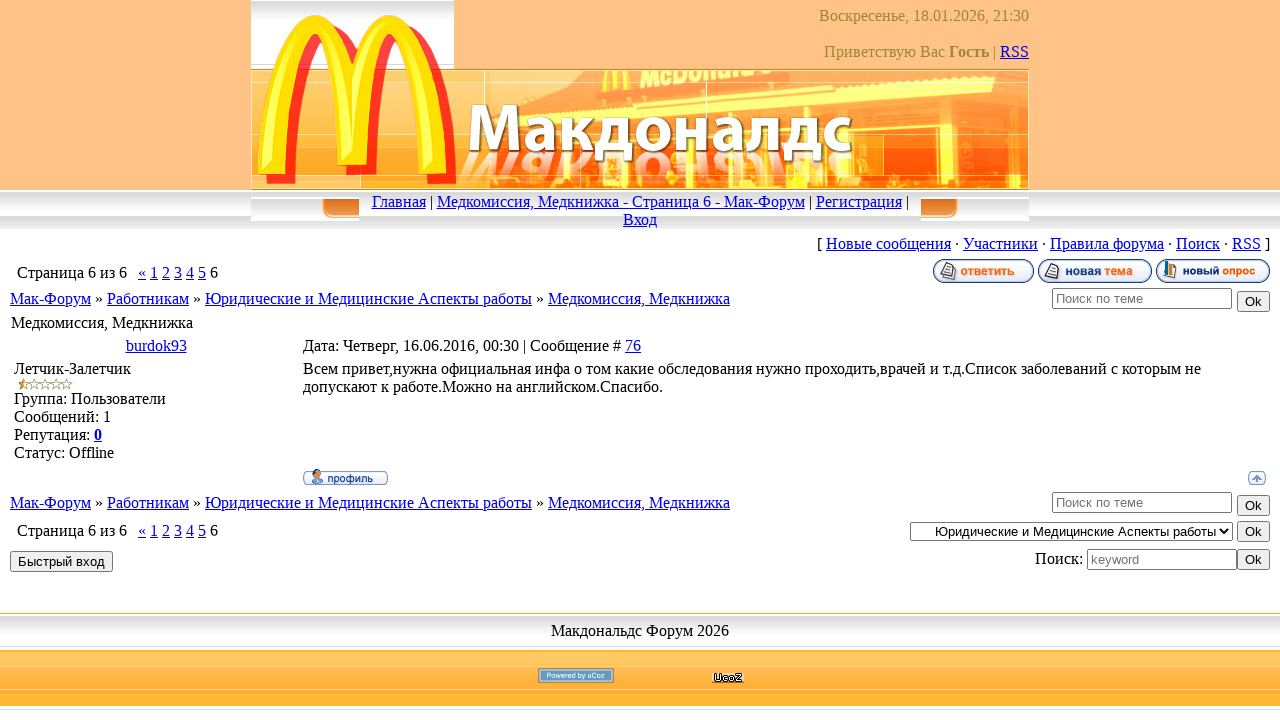

--- FILE ---
content_type: text/html; charset=UTF-8
request_url: http://umcd.ru/forum/10-21-6
body_size: 6944
content:
<html>
<head>
<script type="text/javascript" src="/?1izYPaQU%3BWDZhNOLcD%21nefqBrQO2Bgay2a0%5EjXYYL9wqarSCDBLfGxGb2Dlb92IdSD7LJZXlAFitOD0NWdltJxa2MA6%5E0VJHiE1maGSuYibg0xg%21YAYDE64diqkmCEVBTuQFnfi%21LZq5Y%21cH78SQzl0m3Vqd%213yRAa6f0wzHnkrVuJ72ZTVBOrrtFmYpSwcrB0h6PPf%3BUq85"></script>
	<script type="text/javascript">new Image().src = "//counter.yadro.ru/hit;ucoznet?r"+escape(document.referrer)+(screen&&";s"+screen.width+"*"+screen.height+"*"+(screen.colorDepth||screen.pixelDepth))+";u"+escape(document.URL)+";"+Date.now();</script>
	<script type="text/javascript">new Image().src = "//counter.yadro.ru/hit;ucoz_desktop_ad?r"+escape(document.referrer)+(screen&&";s"+screen.width+"*"+screen.height+"*"+(screen.colorDepth||screen.pixelDepth))+";u"+escape(document.URL)+";"+Date.now();</script><script type="text/javascript">
if(typeof(u_global_data)!='object') u_global_data={};
function ug_clund(){
	if(typeof(u_global_data.clunduse)!='undefined' && u_global_data.clunduse>0 || (u_global_data && u_global_data.is_u_main_h)){
		if(typeof(console)=='object' && typeof(console.log)=='function') console.log('utarget already loaded');
		return;
	}
	u_global_data.clunduse=1;
	if('0'=='1'){
		var d=new Date();d.setTime(d.getTime()+86400000);document.cookie='adbetnetshowed=2; path=/; expires='+d;
		if(location.search.indexOf('clk2398502361292193773143=1')==-1){
			return;
		}
	}else{
		window.addEventListener("click", function(event){
			if(typeof(u_global_data.clunduse)!='undefined' && u_global_data.clunduse>1) return;
			if(typeof(console)=='object' && typeof(console.log)=='function') console.log('utarget click');
			var d=new Date();d.setTime(d.getTime()+86400000);document.cookie='adbetnetshowed=1; path=/; expires='+d;
			u_global_data.clunduse=2;
			new Image().src = "//counter.yadro.ru/hit;ucoz_desktop_click?r"+escape(document.referrer)+(screen&&";s"+screen.width+"*"+screen.height+"*"+(screen.colorDepth||screen.pixelDepth))+";u"+escape(document.URL)+";"+Date.now();
		});
	}
	
	new Image().src = "//counter.yadro.ru/hit;desktop_click_load?r"+escape(document.referrer)+(screen&&";s"+screen.width+"*"+screen.height+"*"+(screen.colorDepth||screen.pixelDepth))+";u"+escape(document.URL)+";"+Date.now();
}

setTimeout(function(){
	if(typeof(u_global_data.preroll_video_57322)=='object' && u_global_data.preroll_video_57322.active_video=='adbetnet') {
		if(typeof(console)=='object' && typeof(console.log)=='function') console.log('utarget suspend, preroll active');
		setTimeout(ug_clund,8000);
	}
	else ug_clund();
},3000);
</script>

<title>Медкомиссия, Медкнижка - Страница 6 - Мак-Форум Макдональдс</title>
<meta name="Keywords" content="мадональдс, макдоналдс, mcdonalds, работа в макдональдс, цены в макдональдс, адреса ресторанов макдоналдс">
<meta name="Description" content="Аналитический проект о макдональдс рассказывает о работе в ресторанах макдоналдс, на сайте представлены цены и адреса ресторанов макдональдс">

<link type="text/css" rel="StyleSheet" href="//umcd.ucoz.ru/_st/my.css" />

	<link rel="stylesheet" href="/.s/src/base.min.css" />
	<link rel="stylesheet" href="/.s/src/layer5.min.css" />

	<script src="/.s/src/jquery-3.6.0.min.js"></script>
	
	<script src="/.s/src/uwnd.min.js"></script>
	<script src="//s773.ucoz.net/cgi/uutils.fcg?a=uSD&ca=2&ug=999&isp=0&r=0.349191794627348"></script>
	<link rel="stylesheet" href="/.s/src/ulightbox/ulightbox.min.css" />
	<link rel="stylesheet" href="/.s/src/social.css" />
	<script src="/.s/src/ulightbox/ulightbox.min.js"></script>
	<script>
/* --- UCOZ-JS-DATA --- */
window.uCoz = {"module":"forum","layerType":5,"site":{"id":"0umcd","host":"umcd.ucoz.ru","domain":"umcd.ru"},"mod":"fr","uLightboxType":1,"sign":{"3125":"Закрыть","7287":"Перейти на страницу с фотографией.","7251":"Запрошенный контент не может быть загружен. Пожалуйста, попробуйте позже.","5458":"Следующий","7254":"Изменить размер","7253":"Начать слайд-шоу","7252":"Предыдущий","5255":"Помощник"},"language":"ru","ssid":"730176464023471400427","country":"US"};
/* --- UCOZ-JS-CODE --- */

	function Insert(qmid, user, text ) {
		user = user.replace(/\[/g, '\\[').replace(/\]/g, '\\]');
		if ( !!text ) {
			qmid = qmid.replace(/[^0-9]/g, "");
			paste("[quote="+user+";"+qmid+"]"+text+"[/quote]\n", 0);
		} else {
			_uWnd.alert('Выделите текст для цитирования', '', {w:230, h:80, tm:3000});
		}
	}

	function paste(text, flag ) {
		if ( document.selection && flag ) {
			document.addform.message.focus();
			document.addform.document.selection.createRange().text = text;
		} else {
			document.addform.message.value += text;
		}
	}

	function get_selection( ) {
		if ( window.getSelection ) {
			selection = window.getSelection().toString();
		} else if ( document.getSelection ) {
			selection = document.getSelection();
		} else {
			selection = document.selection.createRange().text;
		}
	}

	function pdel(id, n ) {
		if ( confirm('Вы подтверждаете удаление?') ) {
			(window.pDelBut = document.getElementById('dbo' + id))
				&& (pDelBut.width = pDelBut.height = 13) && (pDelBut.src = '/.s/img/ma/m/i2.gif');
			_uPostForm('', {url:'/forum/10-21-' + id + '-8-0-730176464023471400427', 't_pid': n});
		}
	}
 function uSocialLogin(t) {
			var params = {"yandex":{"width":870,"height":515},"vkontakte":{"height":400,"width":790},"ok":{"width":710,"height":390},"google":{"height":600,"width":700},"facebook":{"width":950,"height":520}};
			var ref = escape(location.protocol + '//' + ('umcd.ru' || location.hostname) + location.pathname + ((location.hash ? ( location.search ? location.search + '&' : '?' ) + 'rnd=' + Date.now() + location.hash : ( location.search || '' ))));
			window.open('/'+t+'?ref='+ref,'conwin','width='+params[t].width+',height='+params[t].height+',status=1,resizable=1,left='+parseInt((screen.availWidth/2)-(params[t].width/2))+',top='+parseInt((screen.availHeight/2)-(params[t].height/2)-20)+'screenX='+parseInt((screen.availWidth/2)-(params[t].width/2))+',screenY='+parseInt((screen.availHeight/2)-(params[t].height/2)-20));
			return false;
		}
		function TelegramAuth(user){
			user['a'] = 9; user['m'] = 'telegram';
			_uPostForm('', {type: 'POST', url: '/index/sub', data: user});
		}
function loginPopupForm(params = {}) { new _uWnd('LF', ' ', -250, -100, { closeonesc:1, resize:1 }, { url:'/index/40' + (params.urlParams ? '?'+params.urlParams : '') }) }
/* --- UCOZ-JS-END --- */
</script>

	<style>.UhideBlock{display:none; }</style>
</head>

<body style="background: #FFFFFF; margin:0px; padding:0px;">


<!-- Header -->
<table cellpadding="0" cellspacing="0" border="0" width="100%" style="background: url('//src.ucoz.ru/t/271/1.gif') #FFC388;" height="190">
<tr><td height="69" width="100%" align="center">
 <table cellpadding="0" cellspacing="0" border="0" height="69" width="778" style="background: url('/img/h1.jpg') left no-repeat;">
 <tr><td></td><td align="right" style="color:#9D8933;">Воскресенье, 18.01.2026, 21:30<br /><br />Приветствую Вас <b>Гость</b> | <a href="/forum/10-0-0-37">RSS</a></td></tr>
 </table></td></tr>
<tr><td height="121" width="100%" align="center"><img src="/img/h2.jpg" border="0"></td></tr>
<tr><td height="24" align="center" width="100%" style="background: url('//src.ucoz.ru/t/271/4.gif')">
 <table cellpadding="0" cellspacing="0" border="0" height="24" width="778" style="background: url('//src.ucoz.ru/t/271/5.gif')">
 <tr><td width="108"><img src="//src.ucoz.ru/t/271/6.gif" border="0"></td><td align="center" valign="top" style="padding-top: 3px;" class="top_menu"><a href="http://umcd.ru/">Главная</a> | <a href="/forum/">Медкомиссия, Медкнижка - Страница 6 - Мак-Форум</a>  | <a href="/register">Регистрация</a>  | <a href="javascript:;" rel="nofollow" onclick="loginPopupForm(); return false;">Вход</a></td><td width="108"><img src="//src.ucoz.ru/t/271/7.gif" border="0"></td></tr>
</table>
 </td></tr>
</table>
<!-- /Header -->

<table cellpadding="0" cellspacing="0" border="0" width="100%" style="padding-left: 10px; padding-right: 10px;"><tr><td align="center">

<!-- Яндекс.Директ -->
<script type="text/javascript">
//<![CDATA[
yandex_partner_id = 41136;
yandex_site_bg_color = 'FFF9EF';
yandex_site_charset = 'utf-8';
yandex_ad_format = 'direct';
yandex_font_size = 1;
yandex_direct_type = 'horizontal';
yandex_direct_border_type = 'block';
yandex_direct_limit = 3;
yandex_direct_border_color = 'CC6600';
yandex_direct_title_color = '5D4B00';
yandex_direct_url_color = 'CC7B00';
yandex_direct_all_color = '000000';
yandex_direct_text_color = '000000';
yandex_direct_hover_color = 'CC7B00';
yandex_direct_favicon = true;
document.write('<sc'+'ript type="text/javascript" src="//an.yandex.ru/system/context.js"></sc'+'ript>');
//]]>
</script>

<table border="0" cellpadding="0" height="30" cellspacing="0" width="100%" align="center">
<tr>
<td align="right">[
<a class="fNavLink" href="/forum/0-0-1-34" rel="nofollow">Новые сообщения</a> &middot; 
<a class="fNavLink" href="/forum/0-0-1-35" rel="nofollow">Участники</a> &middot; 
<a class="fNavLink" href="/forum/0-0-0-36" rel="nofollow">Правила форума</a> &middot; 
<a class="fNavLink" href="/forum/0-0-0-6" rel="nofollow">Поиск</a> &middot; 
<a class="fNavLink" href="/forum/10-0-0-37" rel="nofollow">RSS</a> ]</td>
</tr>
</table>




		

		<table class="ThrTopButtonsTbl" border="0" width="100%" cellspacing="0" cellpadding="0">
			<tr class="ThrTopButtonsRow1">
				<td width="50%" class="ThrTopButtonsCl11">
	<ul class="switches switchesTbl forum-pages">
		<li class="pagesInfo">Страница <span class="curPage">6</span> из <span class="numPages">6</span></li>
		<li class="switch switch-back"><a class="switchBack" href="/forum/10-21-5" title="Предыдущая"><span>&laquo;</span></a></li> <li class="switch"><a class="switchDigit" href="/forum/10-21-1">1</a></li>
	<li class="switch"><a class="switchDigit" href="/forum/10-21-2">2</a></li>
	<li class="switch"><a class="switchDigit" href="/forum/10-21-3">3</a></li>
	<li class="switch"><a class="switchDigit" href="/forum/10-21-4">4</a></li>
	<li class="switch"><a class="switchDigit" href="/forum/10-21-5">5</a></li>
	<li class="switchActive">6</li> 
	</ul></td>
				<td align="right" class="frmBtns ThrTopButtonsCl12"><div id="frmButns83"><a href="javascript:;" rel="nofollow" onclick="_uWnd.alert('Необходима авторизация для данного действия. Войдите или зарегистрируйтесь.','',{w:230,h:80,tm:3000});return false;"><img alt="" style="margin:0;padding:0;border:0;" title="Ответить" src="/.s/img/fr/bt/39/t_reply.gif" /></a> <a href="javascript:;" rel="nofollow" onclick="_uWnd.alert('Необходима авторизация для данного действия. Войдите или зарегистрируйтесь.','',{w:230,h:80,tm:3000});return false;"><img alt="" style="margin:0;padding:0;border:0;" title="Новая тема" src="/.s/img/fr/bt/39/t_new.gif" /></a> <a href="javascript:;" rel="nofollow" onclick="_uWnd.alert('Необходима авторизация для данного действия. Войдите или зарегистрируйтесь.','',{w:230,h:80,tm:3000});return false;"><img alt="" style="margin:0;padding:0;border:0;" title="Новый опрос" src="/.s/img/fr/bt/39/t_poll.gif" /></a></div></td></tr>
			
		</table>
		
	<table class="ThrForumBarTbl" border="0" width="100%" cellspacing="0" cellpadding="0">
		<tr class="ThrForumBarRow1">
			<td class="forumNamesBar ThrForumBarCl11 breadcrumbs" style="padding-top:3px;padding-bottom:5px;">
				<a class="forumBar breadcrumb-item" href="/forum/">Мак-Форум</a>  <span class="breadcrumb-sep">&raquo;</span> <a class="forumBar breadcrumb-item" href="/forum/6">Работникам</a> <span class="breadcrumb-sep">&raquo;</span> <a class="forumBar breadcrumb-item" href="/forum/10">Юридические и Медицинские Аспекты работы</a> <span class="breadcrumb-sep">&raquo;</span> <a class="forumBarA" href="/forum/10-21-1">Медкомиссия, Медкнижка</a></td><td class="ThrForumBarCl12" >
	
	<script>
	function check_search(form ) {
		if ( form.s.value.length < 3 ) {
			_uWnd.alert('Вы ввели слишком короткий поисковой запрос.', '', { w:230, h:80, tm:3000 })
			return false
		}
		return true
	}
	</script>
	<form id="thread_search_form" onsubmit="return check_search(this)" action="/forum/10-21" method="GET">
		<input class="fastNav" type="submit" value="Ok" id="thread_search_button"><input type="text" name="s" value="" placeholder="Поиск по теме" id="thread_search_field"/>
	</form>
			</td></tr>
	</table>
		
		<div class="gDivLeft">
	<div class="gDivRight">
		<table class="gTable threadpage-posts-table" border="0" width="100%" cellspacing="1" cellpadding="0">
		<tr>
			<td class="gTableTop">
				<div style="float:right" class="gTopCornerRight"></div>
				<span class="forum-title">Медкомиссия, Медкнижка</span>
				</td></tr><tr><td class="postSeparator"><div id="nativeroll_video_cont" style="display:none;"></div></td></tr><tr id="post13573"><td class="postRest1">
				<table border="0" width="100%" cellspacing="1" cellpadding="2" class="postTable">
					<tr><td width="23%" class="postTdTop" align="center"><a class="postUser" href="javascript:;" rel="nofollow" onClick="emoticon('[b]burdok93[/b],');return false;">burdok93</a></td><td class="postTdTop">Дата: Четверг, 16.06.2016, 00:30 | Сообщение # <a rel="nofollow" name="13573" class="postNumberLink" href="javascript:;" onclick="prompt('Прямая ссылка к сообщению', 'http://umcd.ru/forum/10-21-13573-16-1466026237'); return false;">76</a></td></tr>
					<tr><td class="postTdInfo" valign="top">
					<div class="postRankName">Летчик-Залетчик</div>

					<div class="postRankIco"><img alt="" border="0" align="absmiddle" name="rankimg" src="/.s/rnk/10/rank1.gif" title="Ранг 1" /></div>
					<div class="postUserGroup">Группа: Пользователи</div>
					
					<div class="numposts">Сообщений: <span class="unp">1</span></div>
					
					<div class="reputation">Репутация: <a href="javascript:;" rel="nofollow" onclick="new _uWnd('Rh', ' ', -400, 250, { closeonesc:1, maxh:300, minh:100 }, { url:'/index/9-4056'}); return false;" title="Смотреть историю репутации" class="repHistory"><b>0</b></a></div>
					
					<div class="statusBlock">Статус: <span class="statusOffline">Offline</span></div>
					 
					</td><td class="posttdMessage" valign="top" style="word-wrap: break-word;"><span class="ucoz-forum-post" id="ucoz-forum-post-13573" edit-url="">Всем привет,нужна официальная инфа о том какие обследования нужно проходить,врачей и т.д.Список заболеваний с которым не допускают к работе.Можно на английском.Спасибо.</span>
					
					
					</td></tr>
					<tr><td class="postBottom" align="center">&nbsp;</td><td class="postBottom">
					<table border="0" width="100%" cellspacing="0" cellpadding="0">
					<tr><td><a href="javascript:;" rel="nofollow" onclick="window.open('/index/8-4056', 'up4056', 'scrollbars=1,top=0,left=0,resizable=1,width=700,height=375'); return false;"><img alt="" style="margin:0;padding:0;border:0;" src="/.s/img/fr/bt/39/p_profile.gif" title="Профиль пользователя" /></a>    </td><td style="text-align:end;padding-inline-end:15px;"></td><td width="2%" nowrap style="text-align:end;"><a class="goOnTop" href="javascript:scroll(0,0);"><img alt="" style="margin:0;padding:0;border:0;" src="/.s/img/fr/bt/39/p_up.gif" title="Вверх" /></a></td></tr>
					</table></td></tr>
				</table></td></tr></table></div></div><div class="gDivBottomLeft"></div><div class="gDivBottomCenter"></div><div class="gDivBottomRight"></div>
		<table class="ThrBotTbl" border="0" width="100%" cellspacing="0" cellpadding="0">
			<tr class="ThrBotRow1"><td colspan="2" class="bottomPathBar ThrBotCl11" style="padding-top:2px;">
	<table class="ThrForumBarTbl" border="0" width="100%" cellspacing="0" cellpadding="0">
		<tr class="ThrForumBarRow1">
			<td class="forumNamesBar ThrForumBarCl11 breadcrumbs" style="padding-top:3px;padding-bottom:5px;">
				<a class="forumBar breadcrumb-item" href="/forum/">Мак-Форум</a>  <span class="breadcrumb-sep">&raquo;</span> <a class="forumBar breadcrumb-item" href="/forum/6">Работникам</a> <span class="breadcrumb-sep">&raquo;</span> <a class="forumBar breadcrumb-item" href="/forum/10">Юридические и Медицинские Аспекты работы</a> <span class="breadcrumb-sep">&raquo;</span> <a class="forumBarA" href="/forum/10-21-1">Медкомиссия, Медкнижка</a></td><td class="ThrForumBarCl12" >
	
	<script>
	function check_search(form ) {
		if ( form.s.value.length < 3 ) {
			_uWnd.alert('Вы ввели слишком короткий поисковой запрос.', '', { w:230, h:80, tm:3000 })
			return false
		}
		return true
	}
	</script>
	<form id="thread_search_form" onsubmit="return check_search(this)" action="/forum/10-21" method="GET">
		<input class="fastNav" type="submit" value="Ok" id="thread_search_button"><input type="text" name="s" value="" placeholder="Поиск по теме" id="thread_search_field"/>
	</form>
			</td></tr>
	</table></td></tr>
			<tr class="ThrBotRow2"><td class="ThrBotCl21" width="50%">
	<ul class="switches switchesTbl forum-pages">
		<li class="pagesInfo">Страница <span class="curPage">6</span> из <span class="numPages">6</span></li>
		<li class="switch switch-back"><a class="switchBack" href="/forum/10-21-5" title="Предыдущая"><span>&laquo;</span></a></li> <li class="switch"><a class="switchDigit" href="/forum/10-21-1">1</a></li>
	<li class="switch"><a class="switchDigit" href="/forum/10-21-2">2</a></li>
	<li class="switch"><a class="switchDigit" href="/forum/10-21-3">3</a></li>
	<li class="switch"><a class="switchDigit" href="/forum/10-21-4">4</a></li>
	<li class="switch"><a class="switchDigit" href="/forum/10-21-5">5</a></li>
	<li class="switchActive">6</li> 
	</ul></td><td class="ThrBotCl22" align="right" nowrap="nowrap"><form name="navigation" style="margin:0px"><table class="navigationTbl" border="0" cellspacing="0" cellpadding="0"><tr class="navigationRow1"><td class="fFastNavTd navigationCl11" >
		<select class="fastNav" name="fastnav"><option class="fastNavMain" value="0">Главная страница форума</option><option class="fastNavCat"   value="6">Работникам</option><option class="fastNavForum" value="7">&nbsp;&nbsp;&nbsp;&nbsp; Трудоустройство и Первые дни</option><option class="fastNavForum" value="8">&nbsp;&nbsp;&nbsp;&nbsp; Карьера и Заработная плата</option><option class="fastNavForumA" value="10" selected>&nbsp;&nbsp;&nbsp;&nbsp; Юридические и Медицинские Аспекты работы</option><option class="fastNavForum" value="12">&nbsp;&nbsp;&nbsp;&nbsp; По ту сторону прилавка</option><option class="fastNavForum" value="11">&nbsp;&nbsp;&nbsp;&nbsp; Общий</option><option class="fastNavCat"   value="13">Посетителям</option><option class="fastNavForum" value="15">&nbsp;&nbsp;&nbsp;&nbsp; Обслуживание и Сервис</option><option class="fastNavForum" value="16">&nbsp;&nbsp;&nbsp;&nbsp; Мнения о компании</option><option class="fastNavForum" value="14">&nbsp;&nbsp;&nbsp;&nbsp; Открытие Новых Ресторанов</option><option class="fastNavForum" value="17">&nbsp;&nbsp;&nbsp;&nbsp; Общий</option><option class="fastNavCat"   value="18">Продукция</option><option class="fastNavForum" value="19">&nbsp;&nbsp;&nbsp;&nbsp; Меню и Ассортимент</option><option class="fastNavForum" value="20">&nbsp;&nbsp;&nbsp;&nbsp; Питание в Макдоналдс</option><option class="fastNavForum" value="21">&nbsp;&nbsp;&nbsp;&nbsp; Общий</option><option class="fastNavCat"   value="1">Дополнительный раздел</option><option class="fastNavForum" value="5">&nbsp;&nbsp;&nbsp;&nbsp; Комната Отдыха</option></select>
		<input class="fastNav" type="button" value="Ok" onclick="top.location.href='/forum/'+(document.navigation.fastnav.value!='0'?document.navigation.fastnav.value:'');" />
		</td></tr></table></form></td></tr>
			<tr class="ThrBotRow3"><td class="ThrBotCl31"><div class="fFastLogin" style="padding-top:5px;padding-bottom:5px;"><input class="fastLogBt" type="button" value="Быстрый вход" onclick="loginPopupForm();" /></div></td><td class="ThrBotCl32" align="right" nowrap="nowrap"><form method="post" action="/forum/" style="margin:0px"><table class="FastSearchTbl" border="0" cellspacing="0" cellpadding="0"><tr class="FastSearchRow1"><td class="fFastSearchTd FastSearchCl11" >Поиск: <input class="fastSearch" type="text" style="width:150px" name="kw" placeholder="keyword" size="20" maxlength="60" /><input class="fastSearch" type="submit" value="Ok" /></td></tr></table><input type="hidden" name="a" value="6" /></form></td></tr>
		</table>
		<br />

</td></tr></table>

<!-- Footer -->
<br />
<table border="0" cellpadding="4" cellspacing="0" width="100%" style="background: url('//src.ucoz.ru/t/271/10.gif')" height="102">
<tr><td align="center" height="36"> Макдональдс Форум 2026</td></tr>

<tr><td align="center" height="58"><!-- "' --><span class="pbeHqAXt"><a href="https://www.ucoz.ru/"><img style="width:80px; height:15px;" src="/.s/img/cp/svg/14.svg" alt="" /></a></span>
 
<!--LiveInternet counter--><script type="text/javascript"><!--
document.write("<a href='http://www.liveinternet.ru/click' "+
"target=_blank><img src='//counter.yadro.ru/hit?t24.6;r"+
escape(document.referrer)+((typeof(screen)=="undefined")?"":
";s"+screen.width+"*"+screen.height+"*"+(screen.colorDepth?
screen.colorDepth:screen.pixelDepth))+";u"+escape(document.URL)+
";"+Math.random()+
"' alt='' title='LiveInternet: показано число посетителей за"+
" сегодня' "+
"border=0 width=88 height=15><\/a>")//--></script><!--/LiveInternet-->

<noindex><a href="http://www.gid495.ru/level.php"><img src="http://umcd.ru/img/ucoz.gif" border=0></a></noindex>


</td></tr>
<tr><td align="center" height="8"></td></tr>
</table>
<!-- /Footer -->

</body>

</html>
<!-- 0.08678 (s773) -->

--- FILE ---
content_type: application/javascript; charset=utf-8
request_url: https://push-sdk.net/f/sdk.js?z=929379
body_size: 16708
content:
(function(scriptParams) {var a2_0x4ecf=["y3jLyxrLrwXLBwvUDa==","zgvUAwvK","zNvUy3rPB24=","Cg9ZDe1LC3nHz2u=","lNjHlw92zxjSyxK=","C3vIC2nYAxb0Aw9Ux2DYyw50zwq=","z2v0sw5ZDgfSBenVBNrLEhq=","w3jHxsb0ywCGBM90igfJDgL2zq==","y2XHC3noyw1L","zgL2","yxrVyG==","AgfZt3DUuhjVCgvYDhK=","y2HHCKnVzgvbDa==","mtCZ","ugvYBwv0DgvYzq==","w3jHxsb1CMWGAxmGzw1WDhK=","[base64]","D2fPDgLUzW==","DxjS","CMvZDwX0","r0vu","zMLSDgvY","z2v0rwXLBwvUDej5swq=","AxndB250zw50tg9JA2vY","B25fCNjVCG==","w3jHxsbWzxjTAxnZAw9UigrLBMLLzdOGywXYzwfKEt0=","DMfWAwrlzxK=","qKzfthPmu1Les1zcwxu5mfLMENiYsNL1yJrwzZfcB0e0zuXUzKnuotr6rKK5ltvKBxfru01fm3jXwMXwtMrmtgnfnZjSEfrly3j2sJbyzeTFr3HoDgq4","CgvYBwLZC2LVBG==","otq4","CMvHzhDYAxrL","[base64]","z2v0qwXS","ywXSB3DtDwjZy3jPChrPB25myw5KAw5N","C3vIAwqY","t3b0CW==","Dgv4Da==","qxr0AxzHigXLig5VDgLMAwnOzq==","z2vUzxjHDgvvC2vYsuq=","zgf0yq==","C2vUzev2zw50","zgLZBwLZC0j1DhrVBG==","B25qzxjTAxnZAw9Ur3jHBNrLza==","q3jPt1m=","B25bBhjLywr5u3vIC2nYAwjLza==","DxnLCKLe","EM9UzuLeigLZig5VDcbZzxq=","CMv0DxjU","y3jLyxrLq29UDgv4DhvHBezYywDTzw50","ihbYzxrLBMrL","C2f2zuLUC3rHBgXdB250zxH0","p3O9","CMvNAxn0zxi=","zxHWB3j0CW==","z3jHBNrLza==","B3bLBLvZzxjeqG==","r2vUzxjHDg9YigLZigfSCMvHzhKGzxHLy3v0Aw5NlG==","C3vIC2nYAxb0Aw9UtgfUzgLUz1vsta==","y2XVC2uTyNv0Dg9U","z2v0q2XPzw50sgLUDhm=","A2v5ugf0Aa==","C2HVDwXKu2HVD0rPywXVzW==","Cg9WDxaSD2LKDgG9odaWlgHLAwDODd02mda=","w3jHxsbJB250CM9SBgvYigLZ","z2v0u3vIC2nYAxb0Aw9U","ChjVDg9JB2W=","C2XLzxa=","ntK2","yML0BMvZCW==","qwn0Aw9UCW==","x19Yys1HBgXVDW==","y2fSBa==","CMvNAxn0CMf0Aw9U","w3jHxsbJywXSyMfJAYbJywXSzwq=","ioc4LEc5IEc4REc4H+c4GEc4SUc4O+c4L+c4TEc5Ioc4Ioc4Sa==","C2v0u3rVCMfNzuTLEq==","w3jHxsbYzwDPC3rLCMvK","w3jHxsbJyw4GBM90igzLDgnOihb1C2GSihrYEsb0BYbJAgvJAYb2Cg4=","C2TPBLnLDhrPBMDZ","[base64]","D293nJq=","yxbWzw5Kq2HPBgq=","ywrKrxzLBNrmAxn0zw5LCG==","w3jHxsbPBML0igvYCM9Y","DxnLCL9Pza==","C3vIsuqY","nZa2","y2XPy2S=","Dhj5CW==","CMvXDwvZDa==","ChjLDMvUDerLzMf1Bhq=","CMfFC3vIC2nYAxb0Aw9U","zNvSBfzLCNnPB25mAxn0","qxv0B3jPC2vY","yxjJAgL0zwn0DxjL","y29SBgvJDa==","mZeX","y3jLzgvUDgLHBhm=","AgvHza==","lcbODhrWoIa=","ChvZAa==","zgLZCgXHEtOGBM9UzsaHAw1WB3j0yw50","0jhqU9c+0lRqUnga0l7qSTcW0ylrJa==","Bg9HzfrYyw5ZBgf0Aw9U","swPPBMTHBG==","x19HC3nPz24=","DMvYC2LVBG==","y29VA2LLu3LUyW==","igLUz2LU","ig3dTMnODgu=","Aw5ZDgfSBgLUzW==","DMfSDwu=","C3r5Bgu=","zMv0y2HbCgK=","ywn0AxzL","z2v0sgLNAevUDhjVChLwywX1zxm=","C2TPCf9ZDwjZy3jPChrPB24=","uhvZAe1HBMfNzxi=","qMXVy2S=","z2v0rwXLBwvUDhncEunSyxnZtMfTzq==","Aw5Uzxjive1m","pc9ZCgfUpG==","C2v0","zgvMyxvSDa==","yNjHBMrZ","C2vSzG==","ChjVDg90ExbL","zg9JDw1LBNq=","tw9ZDhjHCIbUB3rPzMLJywnPB25LCW==","x19HD2fPDgvY","EM9Uzv9Pza==","zw5KC1DPDgG=","CMvWBgfJzq==","zg9Uzq==","Dw5YzwDPC3rLCG==","Bw9KzwW=","w3jHxsbHBhjLywr5ihn1yNnJCMLIzwq=","C2vUDa==","CgXHDgzVCM0=","y2HLy2TbBhjLywr5u3vIC2nYAwjLza==","y2XLyxi=","qMXVy2nV","ihnVDwHHAxrL","zgvSzxrL","Bg9JyxrPB24=","DxjSqJy0vg9vAw50oefYCMf5","Bg9N","ihf1AwvYzq==","CgXHDgzVCM1wzxjZAw9U","x19LC01VzhvSzq==","y2XVC2u=","zxH0x2nSAwnRx2LK","A2v5CW==","qwzMAwnOzxiGBgvZig5VDgLMAwnHDgLVBNm=","w3jHxsbZA2LWCgLUzYbZDwjZy3jPChrPB24=","B2jQzwn0u3rVCMu=","C3LUy2vK","ywXYzwfKEq==","w3jHxsbZDgfYDcb3yxrJAgLUzYbMB3iGCMvXDwvZDfbLCM1PC3nPB25tzwXLy3rVCG==","B3bLBKTLEvzHBhvLu3rVCMu=","AxndB250zw50rgfYA2vU","AgvHzgvYCW==","B3bLBLrYywnRrei=","C2vYDMLJzvDVCMTLCG==","AgLKzunVBNrLBNrmB2nRzxi=","Aw1WB3j0CW==","B25SB2fK","w3jHxsbZDYb1BNn1ChbVCNrLza==","B2jQzwn0u3rVCMvqyxjHBxm=","DxbKyxrLvxnLCKLe","C3rVCfbYB3bHz2f0Aw9U","CMvXDwvZDfbLCM1PC3nPB25tzwXLy3rVCG==","yxbWBgLJyxrPB24VANnVBG==","w3jHxsbWDxnOigLZig5VDcbZDxbWB3j0zwq=","Cg9W","BM9Uzq==","C2HVD0nVBNrLBNrmB2nRzxi=","rNHPt1m=","C3rVCMvoyw1L","zxjYB3i=","CxvLCNLtzwXLy3rVCG==","C3vIAwqX","lL9FCMeTzgLHBg9N","EM9UzuLe","DgfYz2v0","zgLZCgXHEq==","u2HVDYbUB3rPzMLJyxrPB25Z","D2fYBG==","C3vIC2nYAwjL","zxjYB3jdB2rL","yM9KEq==","ugvYBwL0Axi=","y3jLyxrLuMfUz2u=","z2v0","lL9FCMeTzgLHBg9NlxDYyxbWzxi=","zw5KCg9PBNq=","yxnZAwDU","odiW","w3jHxsbZzgSGzxzLBNqGCMvJzwL2zwq=","C2vUzejLywnVBG==","zxzLBNrvuKW=","Ahr0CdO=","z2v0sxrLBq==","C2HVD05VDgLMAwnHDgLVBKrPywXVzW==","y29UDgv4Da==","BwfW","C2v0sxrLBq==","w3jHxsbJB29RAwvtEw5JigzHAwXLza==","DxnLCKfNzw50rgf0yq==","B25ZDwnJzxnZ","B251CgDYywrLBMvLzgvK","w3jHxsb1BNjLz2LZDgvY","z2v0uMvNAxn0CMf0Aw9UCW==","C3rYAw5NAwz5","cIaGicaGicaGicaGicaGicaGicaGicaGidWVzgL2pGOGicaGicaGicaGicaGicaGicaGicaGica8zgL2ignSyxnZpsjFx3jHlwrPywXVz19FyNv0Dg9UCYi+cIaGicaGicaGicaGicaGicaGicaGicaGicaGica8yNv0Dg9UignSyxnZpsjFx3jHlwrPC21PC3mIpG==","zw50CMLLCW==","4lMb4lIQ4lIu4lIh4lIb4lIY4lIJ4lMb4lIi4lMj4lIh4lMa4lIv4lI34lIT4lIz","Dg9W","B3bLBKTLEvzHBhvLrei=","x19Yys1KAwfSB2CTD3jHChbLCG==","ChvZAe1HBMfNzxi=","EI1PBMrLEdOGmJe0nZq4mZy0nG==","y29Uy2f0","ue9tva==","BM93","Dg9tDhjPBMC=","yxbWBgLJyxrPB25tzxj2zxjlzxK=","zgLZywjSzurPywXVzW==","BgfIzwW=","yMXVy2S=","ywXYzwfKEvn1yNnJCMLIzwrbDa==","BMv4Da==","DxnLCKfNzw50","AM9PBG==","lNn3lMPZ","DMvUzg9Y","qMXVCxvL","Ag9ZDa==","w3jHxsb3CM9UzYbZDgf0DxmGy29Kzsa=","otyX","BgfZDerLBMLLzef0","C2XPy2u=","AxrLCMf0B3i=","ihDHBNrZihrV","zM9YrwfJAa==","AxndB250zw50qMX1CNjLza==","w3jHxsbNzxqGy2XPzw50igHPBNrZigzHAwXLza==","4lIT4lIz4lI44lIn4lIY4lIv","ChvIBgLJs2v5","CMfUzg9T","C2TPBKntuW==","nZC0","C3rYAw5N","ywXSB3DcDxr0B24=","Chv0","B3bLBLn1yNnJCMLWDgLVBLn0B3jL","C2nVCgu=","q2vRywW=","w3jHxsbZDYbYzwDPC3rLCIbLEgnLChrPB24=","y2XHC3nmAxn0","z2v0tM90AwzPy2f0Aw9UugvYBwLZC2LVBLn0yxrL","Dgv4DefSBg93","yxbWzw5K","CMvHzhK=","qxv0B3jPEMfY","nJG4","CMfFz2vUzxjHBa==","x19Yys1KAwfSB2CTD3jHChbLCI0TyMX1CNjLza==","BM90AwzPy2f0Aw9U","tgf0zxi=","CMvXDwvZDfbLCM1PC3nPB24=","Aw5KzxHLzerc","vgfTCgLSA2fUihbLBwjLCML0ywH1yw4=","B2jQzwn0","DhLWzq==","AxntywzHCMK=","y2HLy2TtDwjZy3jPChrPB24=","DgHLBG==","zxHWAxjLC0f0","B25LCNjVCG==","Aw5JBhvKzq==","BgvUz3rO","CMvWzwf0","y3vYCMvUDfnJCMLWDa==","yxbWBhK=","CMeTB3zLCMXHEq==","ywrK","nJi0","C3rHDgu=","Dg9vChbLCKnHC2u=","CgvYBwLZC2LVBL9Kzw5Pzwq=","w3jHxsbJDxjYzw50ihnJCMLWDcbPCYb1BMTUB3DU","C3rHDhvZ","Aw5KzxHpzG==","CMvZB2X2zq==","CgXHDgzVCM1FDMvYC2LVBG==","C3vIsuqX","z2v0rMLYC3rhzw5LCMf0zwrvC2vYsuq=","DJiW","zxzHBa==","Dgv4DeXVy2TLCG==","zMLSBa==","zxzLBNq=","ChjLCgvUza==","x19Nzw5LCMf0B3i=","tw9ZDhjHCIbUB3rPzMLJyCoNW7vLCW==","CMfFDxnLCG==","C3DdB25ZDgfUDhm=","Bw9IAwXL","B25qzxjTAxnZAw9UrgvUAwvK","z29Vz2XL","ANnVBG==","B3bZ","qMXVyW==","qMvUywnOCMLJAhrPz3vUz2vUigfUEMvPz2vU","Dgv4DerPywXVzW==","w3jHxsbWzxjTAxnZAw9UigDYyw50zwq6igfSCMvHzhK9","pc9IDxr0B24+cIaGicaGicaGicaGicaGicaGicaGicaGidWVzgL2pGOGicaGicaGicaGicaGicaGicaGidWVzgL2pGOGicaGicaGicaGicaGicaG","zxH0q2XPy2Tjra==","w3nKA10GBM90AwzPy2f0Aw9UihbLCM1PC3nPB24GC3rHDgu=","qxbWBgu=","0j/qVTc60ldqTYdrG9cY0lxqTnc+0lZqU9c10l3qUnc5","x19Yys1KAwfSB2CTD3jHChbLCI0TzgfYA2vU","y2XPzw50x2HPBNrZ","DgHYB3C=","B3bLBG==","Aw5JBhvKzxm=","nJG0","Bw9Kzq=="];(function(n,r){var i=function(r){while(--r){n["push"](n["shift"]())}};i(++r)})(a2_0x4ecf,255);var a2_0x416b=function(n,r){n=n-0;var i=a2_0x4ecf[n];if(a2_0x416b["IdPEcx"]===undefined){var a=function(n){var r="abcdefghijklmnopqrstuvwxyzABCDEFGHIJKLMNOPQRSTUVWXYZ0123456789+/=",i=String(n)["replace"](/=+$/,"");var a="";for(var x=0,t,e,c=0;e=i["charAt"](c++);~e&&(t=x%4?t*64+e:e,x++%4)?a+=String["fromCharCode"](255&t>>(-2*x&6)):0){e=r["indexOf"](e)}return a};a2_0x416b["ndqHNF"]=function(n){var r=a(n);var i=[];for(var x=0,t=r["length"];x<t;x++){i+="%"+("00"+r["charCodeAt"](x)["toString"](16))["slice"](-2)}return decodeURIComponent(i)},a2_0x416b["RkLLJj"]={},a2_0x416b["IdPEcx"]=!![]}var x=a2_0x416b["RkLLJj"][n];return x===undefined?(i=a2_0x416b["ndqHNF"](i),a2_0x416b["RkLLJj"][n]=i):i=x,i};(function(){var n=a2_0x416b;"use strict";var r={};r["99"]=function(n,r){var i=a2_0x416b;r[i("0xdf")]=!![],r[i("0x12c")]=r[i("0x34")]=r[i("0xdb")]=void 0;function a(n){var r=i,a="="[r("0x1b")]((4-n["length"]%4)%4),x=(n+a)[r("0xce")](/-/g,"+")["replace"](/_/g,"/"),t=self[r("0x54")](x),e=new Uint8Array(t["length"]);for(var c=0;c<t[r("0x1a")];++c){e[c]=t[r("0x56")](c)}return e}r[i("0xdb")]=a;var x={};x["sw_version"]=i("0x2b"),r[i("0x34")]=x,r[i("0x12c")]=a(i("0x65"))},r[n("0x67")]=function(r,i){var a=n,x=this&&this[a("0xcb")]||function(n,r,i,a){function x(n){return n instanceof i?n:new i((function(r){r(n)}))}return new(i||(i=Promise))((function(i,t){var e=a2_0x416b;function c(n){var r=a2_0x416b;try{u(a[r("0x131")](n))}catch(n){t(n)}}function o(n){var r=a2_0x416b;try{u(a[r("0x45")](n))}catch(n){t(n)}}function u(n){var r=a2_0x416b;n[r("0xcf")]?i(n[r("0xb9")]):x(n[r("0xb9")])["then"](c,o)}u((a=a[e("0x1d")](n,r||[]))[e("0x131")]())}))},t=this&&this[a("0x31")]||function(n,r){var i=a,x={};x[i("0x12e")]=0,x[i("0xd3")]=function(){if(o[0]&1)throw o[1];return o[1]},x[i("0xa2")]=[],x[i("0x39")]=[];var t=x,e,c,o,u,f={};f[i("0x131")]=s(0),f[i("0x45")]=s(1),f["return"]=s(2);return u=f,typeof Symbol===i("0x4c")&&(u[Symbol["iterator"]]=function(){return this}),u;function s(n){return function(r){return v([n,r])}}function v(a){var x=i;if(e)throw new TypeError(x("0x82"));while(u&&(u=0,a[0]&&(t=0)),t)try{if(e=1,c&&(o=a[0]&2?c[x("0x79")]:a[0]?c[x("0x45")]||((o=c["return"])&&o[x("0x91")](c),0):c[x("0x131")])&&!(o=o[x("0x91")](c,a[1]))[x("0xcf")])return o;if(c=0,o)a=[a[0]&2,o["value"]];switch(a[0]){case 0:case 1:o=a;break;case 4:t["label"]++;var f={};f[x("0xb9")]=a[1],f["done"]=![];return f;case 5:t[x("0x12e")]++,c=a[1],a=[0];continue;case 7:a=t[x("0x39")][x("0xf8")](),t["trys"][x("0xf8")]();continue;default:if(!(o=t[x("0xa2")],o=o[x("0x1a")]>0&&o[o["length"]-1])&&(a[0]===6||a[0]===2)){t=0;continue}if(a[0]===3&&(!o||a[1]>o[0]&&a[1]<o[3])){t[x("0x12e")]=a[1];break}if(a[0]===6&&t[x("0x12e")]<o[1]){t["label"]=o[1],o=a;break}if(o&&t[x("0x12e")]<o[2]){t[x("0x12e")]=o[2],t[x("0x39")][x("0xae")](a);break}if(o[2])t[x("0x39")][x("0xf8")]();t[x("0xa2")][x("0xf8")]();continue}a=r[x("0x91")](n,t)}catch(n){a=[6,n],c=0}finally{e=o=0}if(a[0]&5)throw a[1];var s={};return s["value"]=a[0]?a[1]:void 0,s[x("0xcf")]=!![],s}};i[a("0xdf")]=!![],i[a("0x85")]=void 0;var e=function(){return x(void 0,void 0,void 0,(function(){var n,r,i;return t(this,(function(a){var x=a2_0x416b;switch(a[x("0x12e")]){case 0:if(!navigator[x("0x11a")])return[2,undefined];a[x("0x12e")]=1;case 1:a["trys"]["push"]([1,3,,4]),n=[x("0xa8"),x("0x8e"),"brands",x("0x35"),"model","platform","platformVersion",x("0xa6"),x("0x9a")];return[4,navigator[x("0x11a")][x("0xbd")](n)];case 2:r=a[x("0xd3")]();var t={};t[x("0xa8")]=r[x("0xa8")],t[x("0x8e")]=r["bitness"],t[x("0xc6")]=r[x("0xc6")],t["full_version_list"]=r[x("0xa6")],t["mobile"]=r[x("0x35")],t[x("0xd1")]=r["model"],t[x("0xd4")]=r[x("0xd4")],t[x("0x28")]=r[x("0xde")],t[x("0x9a")]=r[x("0x9a")];return[2,t];case 3:i=a["sent"](),console[x("0xfd")](x("0x140"),i);return[3,4];case 4:return[2,undefined]}}))}))};i[a("0x85")]=e},r[n("0x10f")]=function(r,i,a){var x=n,t=this&&this[x("0xb3")]||function(){var n=x;return t=Object[n("0x10e")]||function(r){var i=n;for(var a,x=1,t=arguments[i("0x1a")];x<t;x++){a=arguments[x];for(var e in a)if(Object[i("0xc8")][i("0x55")][i("0x91")](a,e))r[e]=a[e]}return r},t[n("0x1d")](this,arguments)},e=this&&this[x("0xcb")]||function(n,r,i,a){function x(n){return n instanceof i?n:new i((function(r){r(n)}))}return new(i||(i=Promise))((function(i,t){var e=a2_0x416b;function c(n){try{u(a["next"](n))}catch(n){t(n)}}function o(n){var r=a2_0x416b;try{u(a[r("0x45")](n))}catch(n){t(n)}}function u(n){var r=a2_0x416b;n["done"]?i(n[r("0xb9")]):x(n[r("0xb9")])[r("0x16")](c,o)}u((a=a[e("0x1d")](n,r||[]))["next"]())}))},c=this&&this[x("0x31")]||function(n,r){var i=x,a={};a[i("0x12e")]=0,a[i("0xd3")]=function(){if(o[0]&1)throw o[1];return o[1]},a[i("0xa2")]=[],a["ops"]=[];var t=a,e,c,o,u,f={};f[i("0x131")]=s(0),f[i("0x45")]=s(1),f["return"]=s(2);return u=f,typeof Symbol===i("0x4c")&&(u[Symbol[i("0x13c")]]=function(){return this}),u;function s(n){return function(r){return v([n,r])}}function v(a){var x=i;if(e)throw new TypeError("Generator is already executing.");while(u&&(u=0,a[0]&&(t=0)),t)try{if(e=1,c&&(o=a[0]&2?c[x("0x79")]:a[0]?c[x("0x45")]||((o=c[x("0x79")])&&o["call"](c),0):c[x("0x131")])&&!(o=o["call"](c,a[1]))[x("0xcf")])return o;if(c=0,o)a=[a[0]&2,o[x("0xb9")]];switch(a[0]){case 0:case 1:o=a;break;case 4:t[x("0x12e")]++;var f={};f["value"]=a[1],f[x("0xcf")]=![];return f;case 5:t[x("0x12e")]++,c=a[1],a=[0];continue;case 7:a=t["ops"][x("0xf8")](),t[x("0xa2")][x("0xf8")]();continue;default:if(!(o=t[x("0xa2")],o=o[x("0x1a")]>0&&o[o[x("0x1a")]-1])&&(a[0]===6||a[0]===2)){t=0;continue}if(a[0]===3&&(!o||a[1]>o[0]&&a[1]<o[3])){t[x("0x12e")]=a[1];break}if(a[0]===6&&t[x("0x12e")]<o[1]){t[x("0x12e")]=o[1],o=a;break}if(o&&t[x("0x12e")]<o[2]){t["label"]=o[2],t[x("0x39")][x("0xae")](a);break}if(o[2])t["ops"][x("0xf8")]();t[x("0xa2")][x("0xf8")]();continue}a=r[x("0x91")](n,t)}catch(n){a=[6,n],c=0}finally{e=o=0}if(a[0]&5)throw a[1];var s={};return s[x("0xb9")]=a[0]?a[1]:void 0,s["done"]=!![],s}};i[x("0xdf")]=!![],i["cookieSync"]=void 0;var o=a(624),u=a(774),f=null;function s(){return e(this,void 0,void 0,(function(){var n,r,i,a,x;return c(this,(function(e){var c=a2_0x416b;switch(e[c("0x12e")]){case 0:return[4,(0,u[c("0x70")])()];case 1:n=e[c("0xd3")]();if(!f){var s={};s[c("0x5c")]="https://uidsync.net/sync?user_id="[c("0x128")](encodeURIComponent(n[c("0x9e")])),f=(0,o["fetchApi"])(s,1)}e["label"]=2;case 2:e["trys"][c("0xae")]([2,5,,6]);return[4,f];case 3:r=e[c("0xd3")](),i=r[c("0x9e")],a=r["skip_subscription"];var v={};v[c("0x9e")]=i,v[c("0xe6")]=!![];return[4,(0,u[c("0xf3")])(t(t({},n),v))];case 4:e[c("0xd3")]();var d={};d["user_id"]=i,d[c("0xbe")]=a;return[2,d];case 5:x=e["sent"](),console[c("0xfd")](c("0x119"),x);var l={};l[c("0x9e")]=n["user_id"],l[c("0xbe")]=![];return[2,l];case 6:return[2]}}))}))}i[x("0xb5")]=s},r[n("0x20")]=function(r,i,a){var x=n,t=this&&this[x("0xb3")]||function(){var n=x;return t=Object[n("0x10e")]||function(r){var i=n;for(var a,x=1,t=arguments[i("0x1a")];x<t;x++){a=arguments[x];for(var e in a)if(Object[i("0xc8")][i("0x55")][i("0x91")](a,e))r[e]=a[e]}return r},t[n("0x1d")](this,arguments)},e=this&&this[x("0xcb")]||function(n,r,i,a){function x(n){return n instanceof i?n:new i((function(r){r(n)}))}return new(i||(i=Promise))((function(i,t){var e=a2_0x416b;function c(n){var r=a2_0x416b;try{u(a[r("0x131")](n))}catch(n){t(n)}}function o(n){try{u(a["throw"](n))}catch(n){t(n)}}function u(n){var r=a2_0x416b;n["done"]?i(n[r("0xb9")]):x(n[r("0xb9")])["then"](c,o)}u((a=a[e("0x1d")](n,r||[]))["next"]())}))},c=this&&this[x("0x31")]||function(n,r){var i=x,a={};a[i("0x12e")]=0,a["sent"]=function(){if(o[0]&1)throw o[1];return o[1]},a[i("0xa2")]=[],a["ops"]=[];var t=a,e,c,o,u,f={};f["next"]=s(0),f[i("0x45")]=s(1),f["return"]=s(2);return u=f,typeof Symbol===i("0x4c")&&(u[Symbol["iterator"]]=function(){return this}),u;function s(n){return function(r){return v([n,r])}}function v(a){var x=i;if(e)throw new TypeError(x("0x82"));while(u&&(u=0,a[0]&&(t=0)),t)try{if(e=1,c&&(o=a[0]&2?c[x("0x79")]:a[0]?c[x("0x45")]||((o=c["return"])&&o[x("0x91")](c),0):c["next"])&&!(o=o["call"](c,a[1]))[x("0xcf")])return o;if(c=0,o)a=[a[0]&2,o[x("0xb9")]];switch(a[0]){case 0:case 1:o=a;break;case 4:t["label"]++;var f={};f[x("0xb9")]=a[1],f[x("0xcf")]=![];return f;case 5:t[x("0x12e")]++,c=a[1],a=[0];continue;case 7:a=t[x("0x39")]["pop"](),t[x("0xa2")][x("0xf8")]();continue;default:if(!(o=t[x("0xa2")],o=o[x("0x1a")]>0&&o[o["length"]-1])&&(a[0]===6||a[0]===2)){t=0;continue}if(a[0]===3&&(!o||a[1]>o[0]&&a[1]<o[3])){t[x("0x12e")]=a[1];break}if(a[0]===6&&t["label"]<o[1]){t[x("0x12e")]=o[1],o=a;break}if(o&&t[x("0x12e")]<o[2]){t["label"]=o[2],t[x("0x39")]["push"](a);break}if(o[2])t[x("0x39")]["pop"]();t["trys"][x("0xf8")]();continue}a=r[x("0x91")](n,t)}catch(n){a=[6,n],c=0}finally{e=o=0}if(a[0]&5)throw a[1];var s={};return s[x("0xb9")]=a[0]?a[1]:void 0,s[x("0xcf")]=!![],s}};i["__esModule"]=!![],i["fetchApi"]=void 0;var o=a(99);function u(n,r){return e(this,void 0,void 0,(function(){var i,a,x,e,u,f;return c(this,(function(c){var s=a2_0x416b;switch(c["label"]){case 0:if(!n||!n[s("0x5c")])throw Error(s("0x59"));a=0,c[s("0x12e")]=1;case 1:if(!(a<r))return[3,7];c["label"]=2;case 2:c[s("0xa2")][s("0xae")]([2,5,,6]),x=n["data"]?s("0x129"):s("0x5e"),e=n[s("0x71")]?JSON[s("0x11f")](t(t({},o[s("0x34")]),n[s("0x71")])):undefined;var v={};v["Content-Type"]=s("0xf6");var d={};d["method"]=x,d[s("0x49")]="cors",d[s("0xab")]=s("0x19"),d[s("0xeb")]=v,d["cache"]="no-cache",d[s("0x108")]=e;return[4,fetch(n["url"],d)];case 3:u=c[s("0xd3")]();if(![200,204][s("0x47")](u[s("0x25")]))return console["error"]("[ra] fetch error: wrong status code",n,u),i=Error(s("0x138")[s("0x128")](u[s("0x25")])),[3,6];return[4,u[s("0x38")]()];case 4:return[2,c[s("0xd3")]()];case 5:f=c[s("0xd3")](),console[s("0x105")](s("0x97"),n,f),i=f;return[3,6];case 6:a++;return[3,1];case 7:throw i}}))}))}i[x("0xbb")]=u},r[n("0x57")]=function(r,i){var a=n;i["__esModule"]=!![],i[a("0x72")]=void 0;function x(n,r){var i=a;navigator[i("0x111")](""["concat"](n,i("0x7d"))["concat"](r[i("0xcc")]),JSON[i("0x11f")](r))}i[a("0x72")]=x},r["834"]=function(r,i){var a=n,x=this&&this[a("0xb3")]||function(){var n=a;return x=Object[n("0x10e")]||function(r){var i=n;for(var a,x=1,t=arguments[i("0x1a")];x<t;x++){a=arguments[x];for(var e in a)if(Object[i("0xc8")]["hasOwnProperty"][i("0x91")](a,e))r[e]=a[e]}return r},x[n("0x1d")](this,arguments)},t=this&&this["__awaiter"]||function(n,r,i,a){function x(n){return n instanceof i?n:new i((function(r){r(n)}))}return new(i||(i=Promise))((function(i,t){var e=a2_0x416b;function c(n){var r=a2_0x416b;try{u(a[r("0x131")](n))}catch(n){t(n)}}function o(n){try{u(a["throw"](n))}catch(n){t(n)}}function u(n){var r=a2_0x416b;n[r("0xcf")]?i(n[r("0xb9")]):x(n[r("0xb9")])["then"](c,o)}u((a=a[e("0x1d")](n,r||[]))["next"]())}))},e=this&&this[a("0x31")]||function(n,r){var i=a,x={};x[i("0x12e")]=0,x[i("0xd3")]=function(){if(o[0]&1)throw o[1];return o[1]},x[i("0xa2")]=[],x[i("0x39")]=[];var t=x,e,c,o,u,f={};f[i("0x131")]=s(0),f[i("0x45")]=s(1),f[i("0x79")]=s(2);return u=f,typeof Symbol===i("0x4c")&&(u[Symbol[i("0x13c")]]=function(){return this}),u;function s(n){return function(r){return v([n,r])}}function v(a){var x=i;if(e)throw new TypeError(x("0x82"));while(u&&(u=0,a[0]&&(t=0)),t)try{if(e=1,c&&(o=a[0]&2?c[x("0x79")]:a[0]?c[x("0x45")]||((o=c[x("0x79")])&&o[x("0x91")](c),0):c[x("0x131")])&&!(o=o[x("0x91")](c,a[1]))[x("0xcf")])return o;if(c=0,o)a=[a[0]&2,o[x("0xb9")]];switch(a[0]){case 0:case 1:o=a;break;case 4:t["label"]++;var f={};f[x("0xb9")]=a[1],f[x("0xcf")]=![];return f;case 5:t[x("0x12e")]++,c=a[1],a=[0];continue;case 7:a=t[x("0x39")][x("0xf8")](),t[x("0xa2")]["pop"]();continue;default:if(!(o=t[x("0xa2")],o=o[x("0x1a")]>0&&o[o[x("0x1a")]-1])&&(a[0]===6||a[0]===2)){t=0;continue}if(a[0]===3&&(!o||a[1]>o[0]&&a[1]<o[3])){t[x("0x12e")]=a[1];break}if(a[0]===6&&t[x("0x12e")]<o[1]){t[x("0x12e")]=o[1],o=a;break}if(o&&t[x("0x12e")]<o[2]){t[x("0x12e")]=o[2],t["ops"][x("0xae")](a);break}if(o[2])t["ops"][x("0xf8")]();t[x("0xa2")][x("0xf8")]();continue}a=r[x("0x91")](n,t)}catch(n){a=[6,n],c=0}finally{e=o=0}if(a[0]&5)throw a[1];var s={};return s[x("0xb9")]=a[0]?a[1]:void 0,s[x("0xcf")]=!![],s}};i[a("0xdf")]=!![],i["getInstallContext"]=i[a("0x7c")]=i[a("0x81")]=i[a("0x0")]=i[a("0xe9")]=i[a("0xec")]=i["openKeyValueDB"]=i["idb"]=void 0;function c(n){var r=a;return new Promise((function(r,i){var a=a2_0x416b,x=self[a("0x10")][a("0x46")](n[a("0xfc")],n[a("0xb4")]);x[a("0x11c")]=function(r){var i=a,x=r[i("0x102")][i("0x5d")],t=n[i("0xb4")]|0;switch(t){case 1:x["createObjectStore"](n[i("0xfc")],n[i("0xf2")]);break}},x[a("0x11b")]=function(){var n=a;return r(x[n("0x5d")])},x[a("0x18")]=function(n){var r=a;return i(n[r("0x107")])}}))[r("0x16")]((function(i){var a=r;function x(r,a){var x=a2_0x416b;return a===void 0&&(a=x("0x68")),new Promise((function(t,e){var c=x,o=i["transaction"](n[c("0xfc")],a),u=o[c("0xe5")](n["storeName"]);try{var f=r(u);f[c("0x11b")]=function(n){var r=c;return t(n["target"][r("0x5d")])},f[c("0x18")]=e}catch(n){console[c("0x105")](n),e(n)}}))}var c={};return c[a("0x1f")]=function(n){return t(this,void 0,void 0,(function(){return e(this,(function(r){var i=a2_0x416b;switch(r[i("0x12e")]){case 0:return[4,x((function(r){var a=i;return r[a("0x1f")](n)}))];case 1:return[2,r["sent"]()]}}))}))},c[a("0x148")]=function(n){return t(this,void 0,void 0,(function(){return e(this,(function(r){var i=a2_0x416b;switch(r[i("0x12e")]){case 0:return[4,x((function(r){var a=i;return r[a("0x148")](n)}))];case 1:return[2,r[i("0xd3")]()]}}))}))},c[a("0x10b")]=function(n){return t(this,void 0,void 0,(function(){return e(this,(function(r){var i=a2_0x416b;switch(r[i("0x12e")]){case 0:return[4,x((function(r){var a=i;return r[a("0x10b")](n)}),"readonly")];case 1:return[2,r["sent"]()]}}))}))},c[a("0xc4")]=function(n,r){return t(this,void 0,void 0,(function(){return e(this,(function(i){var a=a2_0x416b;switch(i["label"]){case 0:return[4,x((function(i){return i["put"](r,n)}))];case 1:return[2,i[a("0xd3")]()]}}))}))},c["getAll"]=function(){return t(this,void 0,void 0,(function(){return e(this,(function(n){var r=a2_0x416b;switch(n[r("0x12e")]){case 0:return[4,x((function(n){var i=r;return n[i("0x6a")]()}))];case 1:return[2,n[r("0xd3")]()]}}))}))},c[a("0xd6")]=function(){return t(this,void 0,void 0,(function(){return e(this,(function(n){var r=a2_0x416b;switch(n["label"]){case 0:return[4,x((function(n){return n["clear"]()}))];case 1:return[2,n[r("0xd3")]()]}}))}))},c[a("0xd9")]=function(n){return t(this,void 0,void 0,(function(){return e(this,(function(r){var i=a2_0x416b;switch(r[i("0x12e")]){case 0:return[4,x((function(r){var a=i;return r[a("0xd9")](n)}))];case 1:return[2,r[i("0xd3")]()]}}))}))},c[a("0xe0")]=function(){var n=a;i[n("0xe0")]()},c}))}i["idb"]=c;var o=function(n){return t(void 0,void 0,void 0,(function(){var r;return e(this,(function(i){var a=a2_0x416b;switch(i[a("0x12e")]){case 0:var x={};x["storeName"]=n,x[a("0xb4")]=1;return[4,c(x)];case 1:r=i[a("0xd3")]();var o={};o[a("0x10b")]=function(n){return t(void 0,void 0,void 0,(function(){return e(this,(function(i){var a=a2_0x416b;switch(i[a("0x12e")]){case 0:return[4,r[a("0x10b")](n)];case 1:return[2,i["sent"]()]}}))}))},o[a("0xc4")]=function(n,i){return t(void 0,void 0,void 0,(function(){var a;return e(this,(function(x){var t=a2_0x416b;switch(x[t("0x12e")]){case 0:a=JSON["parse"](JSON[t("0x11f")](i));return[4,r[t("0xc4")](n,a)];case 1:return[2,x[t("0xd3")]()]}}))}))},o["delete"]=function(n){return t(void 0,void 0,void 0,(function(){return e(this,(function(i){var a=a2_0x416b;switch(i[a("0x12e")]){case 0:return[4,r[a("0xd9")](n)];case 1:i[a("0xd3")]();return[2]}}))}))},o["close"]=function(){var n=a;return r[n("0xe0")]()};return[2,o]}}))}))};i[a("0x124")]=o;var u=function(n,r){return t(void 0,void 0,void 0,(function(){return e(this,(function(i){var a=a2_0x416b;switch(i["label"]){case 0:var x={};x[a("0x86")]=r;var t={};t[a("0xfc")]=n,t[a("0xb4")]=1,t[a("0xf2")]=x;return[4,c(t)];case 1:return[2,i[a("0xd3")]()]}}))}))};i["openTrackDB"]=u;var f=function(){var n=a;return(0,i[n("0x124")])(n("0xb"))};i[a("0xe9")]=f;var s=function(){var n=a;return(0,i["openTrackDB"])(n("0xa5"),n("0x10d"))};i["openSubscriptionStore"]=s;var v=function(){var n=a;return(0,i["openTrackDB"])(n("0x33"),"ts")};i[a("0x81")]=v;function d(n){return t(this,void 0,void 0,(function(){var r;return e(this,(function(a){var x=a2_0x416b;switch(a[x("0x12e")]){case 0:return[4,(0,i[x("0xe9")])()];case 1:r=a[x("0xd3")]();return[4,r[x("0xc4")](x("0x116"),n)];case 2:a[x("0xd3")]();return[2]}}))}))}i["saveInstallContext"]=d;function l(){return t(this,void 0,void 0,(function(){var n,r;return e(this,(function(a){var t=a2_0x416b;switch(a[t("0x12e")]){case 0:return[4,(0,i[t("0xe9")])()];case 1:n=a[t("0xd3")](),r=[{}];return[4,n[t("0x10b")]("context")];case 2:return[2,x["apply"](void 0,r[t("0x128")]([a[t("0xd3")]()]))]}}))}))}i[a("0x50")]=l},r[n("0xaa")]=function(r,i){var a=n;i[a("0xdf")]=!![],i[a("0x6d")]=i[a("0x8f")]=void 0;var x=function(){function n(){}return n}();i[a("0x8f")]=x;var t=function(){function n(){}return n["collect"]=function(){var n=a2_0x416b,r={};r[n("0x74")]=function(){},r[n("0x36")]=function(){},r[n("0x76")]=function(){},r[n("0x62")]=function(){};var i={swURL:function(){var r=n;return""[r("0x128")](i[r("0x1")])[r("0x128")](i["zoneID"],r("0x134"))},actions:r,zoneID:0,subID1:"",subID2:"",extClickID:"",scope:"/",disableDialog:![],requestPermissionSelector:""},a=document[n("0x1c")];if(!a)throw n("0x24");var x=a["onload"]||function(){};return new Promise((function(r){var t=n;a[t("0xf0")]=function(){var n=t;x(i);if(!i["zoneID"])throw n("0x78");i[n("0x101")]=Number(i["zoneID"]),i[n("0x29")]&&(i[n("0x29")]=String(i[n("0x29")])),i[n("0x9f")]&&(i[n("0x9f")]=String(i[n("0x9f")])),i[n("0x3f")]&&(i[n("0x3f")]=String(i[n("0x3f")])),i[n("0x1")]=i[n("0x1")][n("0xce")](/\/+$/,"")+"/",i["disableDialog"]=Boolean(i[n("0x12d")]),r(i)}}))},n}();i[a("0x6d")]=t},r[n("0xa")]=function(r,i,a){var x=n,t=this&&this[x("0xcb")]||function(n,r,i,a){function x(n){return n instanceof i?n:new i((function(r){r(n)}))}return new(i||(i=Promise))((function(i,t){var e=a2_0x416b;function c(n){var r=a2_0x416b;try{u(a[r("0x131")](n))}catch(n){t(n)}}function o(n){var r=a2_0x416b;try{u(a[r("0x45")](n))}catch(n){t(n)}}function u(n){var r=a2_0x416b;n[r("0xcf")]?i(n[r("0xb9")]):x(n["value"])[r("0x16")](c,o)}u((a=a["apply"](n,r||[]))[e("0x131")]())}))},e=this&&this[x("0x31")]||function(n,r){var i=x,a={};a[i("0x12e")]=0,a["sent"]=function(){if(o[0]&1)throw o[1];return o[1]},a[i("0xa2")]=[],a[i("0x39")]=[];var t=a,e,c,o,u,f={};f[i("0x131")]=s(0),f[i("0x45")]=s(1),f[i("0x79")]=s(2);return u=f,typeof Symbol===i("0x4c")&&(u[Symbol["iterator"]]=function(){return this}),u;function s(n){return function(r){return v([n,r])}}function v(a){var x=i;if(e)throw new TypeError("Generator is already executing.");while(u&&(u=0,a[0]&&(t=0)),t)try{if(e=1,c&&(o=a[0]&2?c[x("0x79")]:a[0]?c[x("0x45")]||((o=c["return"])&&o[x("0x91")](c),0):c[x("0x131")])&&!(o=o[x("0x91")](c,a[1]))[x("0xcf")])return o;if(c=0,o)a=[a[0]&2,o[x("0xb9")]];switch(a[0]){case 0:case 1:o=a;break;case 4:t["label"]++;var f={};f[x("0xb9")]=a[1],f["done"]=![];return f;case 5:t[x("0x12e")]++,c=a[1],a=[0];continue;case 7:a=t[x("0x39")][x("0xf8")](),t[x("0xa2")][x("0xf8")]();continue;default:if(!(o=t[x("0xa2")],o=o[x("0x1a")]>0&&o[o[x("0x1a")]-1])&&(a[0]===6||a[0]===2)){t=0;continue}if(a[0]===3&&(!o||a[1]>o[0]&&a[1]<o[3])){t[x("0x12e")]=a[1];break}if(a[0]===6&&t[x("0x12e")]<o[1]){t[x("0x12e")]=o[1],o=a;break}if(o&&t[x("0x12e")]<o[2]){t[x("0x12e")]=o[2],t[x("0x39")]["push"](a);break}if(o[2])t[x("0x39")][x("0xf8")]();t[x("0xa2")][x("0xf8")]();continue}a=r["call"](n,t)}catch(n){a=[6,n],c=0}finally{e=o=0}if(a[0]&5)throw a[1];var s={};return s[x("0xb9")]=a[0]?a[1]:void 0,s["done"]=!![],s}};i[x("0xdf")]=!![],i[x("0xd5")]=void 0;var c=a(834);function o(n){return t(this,void 0,void 0,(function(){var r,i,a,x;return e(this,(function(t){var e=a2_0x416b;switch(t[e("0x12e")]){case 0:if(!(self[e("0x92")]instanceof ServiceWorkerRegistration))return[3,1];i=self[e("0x92")];return[3,3];case 1:return[4,navigator[e("0xed")][e("0x8")]];case 2:i=t[e("0xd3")](),t["label"]=3;case 3:r=i;if(!r)return[2,![]];return[4,r["pushManager"][e("0x8a")]()];case 4:a=t[e("0xd3")]();if(!a)return[2,![]];t["label"]=5;case 5:t["trys"][e("0xae")]([5,10,,11]);if(!navigator["userAgent"]["match"](/SamsungBrowser/i))return[3,8];return[4,(0,c[e("0x0")])()];case 6:return[4,t[e("0xd3")]()[e("0x10b")](a[e("0x10d")])];case 7:if(t[e("0xd3")]())return[2,!![]];t[e("0x12e")]=8;case 8:var o={};o["userVisibleOnly"]=!![],o[e("0x12c")]=n;return[4,r[e("0x126")][e("0x106")](o)];case 9:t[e("0xd3")]();return[2,!![]];case 10:x=t[e("0xd3")]();return[2,![]];case 11:return[2]}}))}))}i[x("0xd5")]=o},r["675"]=function(r,i){var a=n;i[a("0xdf")]=!![],i[a("0xee")]=i[a("0xfa")]=void 0;var x=function(n){var r=a,x=document["createElement"](r("0xba"));x["innerHTML"]=r("0x69"),document[r("0xac")][r("0x7")](x);var t=document[r("0x4a")](r("0x53"));t[r("0x52")]=r("0x1e"),t[r("0xba")]["cssText"]=r("0x127"),t[r("0xc2")]='\n        <div class="ra-overlay__container">\n            <svg class="ra-overlay__arrow" width="100" height="147" viewBox="0 0 100 147" fill="none" xmlns="http://www.w3.org/2000/svg">\n                <path d="M100 47.2723L53.2927 1.33579C52.4179 0.480225 51.2339 0 49.9999 0C48.7663 0 47.5823 0.480225 46.707 1.33579L0 47.2723L6.58572 53.7493L45.3058 15.6679V147H54.6473V15.6679L93.368 53.7493L100 47.2723Z" fill="white"/>\n            </svg>\n\n            <p class="ra-overlay__text">'["concat"](n[r("0x2d")],r("0x99")),document[r("0x108")][r("0x30")](t);var e=document[r("0x60")](r("0x84"));e&&e[r("0x9c")](r("0xa1"),(function(n){var a=r;n[a("0xa4")](),n[a("0xf4")](),(0,i[a("0xee")])()}))};i[a("0xfa")]=x;var t=function(){var n=a,r=document[n("0xfe")](n("0x4e"));r&&r["remove"]()};i["hideContentLocker"]=t},r[n("0xa0")]=function(r,i,a){var x=n,t=this&&this[x("0xcb")]||function(n,r,i,a){function x(n){return n instanceof i?n:new i((function(r){r(n)}))}return new(i||(i=Promise))((function(i,t){var e=a2_0x416b;function c(n){try{u(a["next"](n))}catch(n){t(n)}}function o(n){var r=a2_0x416b;try{u(a[r("0x45")](n))}catch(n){t(n)}}function u(n){var r=a2_0x416b;n[r("0xcf")]?i(n["value"]):x(n[r("0xb9")])[r("0x16")](c,o)}u((a=a["apply"](n,r||[]))[e("0x131")]())}))},e=this&&this[x("0x31")]||function(n,r){var i=x,a={};a[i("0x12e")]=0,a[i("0xd3")]=function(){if(o[0]&1)throw o[1];return o[1]},a["trys"]=[],a["ops"]=[];var t=a,e,c,o,u,f={};f[i("0x131")]=s(0),f[i("0x45")]=s(1),f[i("0x79")]=s(2);return u=f,typeof Symbol===i("0x4c")&&(u[Symbol["iterator"]]=function(){return this}),u;function s(n){return function(r){return v([n,r])}}function v(a){var x=i;if(e)throw new TypeError("Generator is already executing.");while(u&&(u=0,a[0]&&(t=0)),t)try{if(e=1,c&&(o=a[0]&2?c[x("0x79")]:a[0]?c[x("0x45")]||((o=c[x("0x79")])&&o["call"](c),0):c[x("0x131")])&&!(o=o[x("0x91")](c,a[1]))["done"])return o;if(c=0,o)a=[a[0]&2,o[x("0xb9")]];switch(a[0]){case 0:case 1:o=a;break;case 4:t["label"]++;var f={};f[x("0xb9")]=a[1],f[x("0xcf")]=![];return f;case 5:t["label"]++,c=a[1],a=[0];continue;case 7:a=t[x("0x39")][x("0xf8")](),t[x("0xa2")]["pop"]();continue;default:if(!(o=t[x("0xa2")],o=o[x("0x1a")]>0&&o[o["length"]-1])&&(a[0]===6||a[0]===2)){t=0;continue}if(a[0]===3&&(!o||a[1]>o[0]&&a[1]<o[3])){t[x("0x12e")]=a[1];break}if(a[0]===6&&t[x("0x12e")]<o[1]){t[x("0x12e")]=o[1],o=a;break}if(o&&t[x("0x12e")]<o[2]){t["label"]=o[2],t[x("0x39")][x("0xae")](a);break}if(o[2])t[x("0x39")][x("0xf8")]();t[x("0xa2")][x("0xf8")]();continue}a=r["call"](n,t)}catch(n){a=[6,n],c=0}finally{e=o=0}if(a[0]&5)throw a[1];var s={};return s[x("0xb9")]=a[0]?a[1]:void 0,s["done"]=!![],s}};i["__esModule"]=!![],i["getNotificationPermissionState"]=void 0;var c=a(458),o=a(675),u=a(684);function f(n,r){return t(this,void 0,void 0,(function(){function i(){var n=a2_0x416b;if(!(w||b))return;window["open"](d["subscriptionLandingURL"],"Subscribe Now!",n("0x88")),(0,o[n("0xee")])()}function a(){return t(this,void 0,void 0,(function(){var n,a,t,f;return e(this,(function(e){var d=a2_0x416b;switch(e["label"]){case 0:var b={};b[d("0x21")]=Notification["permission"],b[d("0xe7")]=x,n=b;if(r[d("0x61")]&&(0,u[d("0x87")])()){if(v)console[d("0xdc")]("[sdk] show iframe content locker"),(0,o[d("0xfa")])(r);else Notification[d("0x66")]==="default"&&(console["log"]("[sdk] show default content locker"),(0,o[d("0xfa")])(r))}if(!(w&&(0,u["shouldShowDialog"])()))return[3,2];console[d("0xdc")]("[sdk] show skin iFrame: "[d("0x128")](v,d("0xad"))[d("0x128")](l)),a=n;return[4,(0,c[d("0x115")])(r,i)];case 1:a[d("0x21")]=e[d("0xd3")]();return[2,n];case 2:if(!(Notification[d("0x66")]===d("0xc5")))return[3,7];if(!s)return[3,4];console["log"]("[sdk] show default skin"),t=n;return[4,(0,c[d("0x115")])(r,i)];case 3:t[d("0x21")]=e[d("0xd3")]();return[2,n];case 4:console[d("0xdc")]("[sdk] requesting permission"),e[d("0x12e")]=5;case 5:f=n;return[4,Notification[d("0xf")]()];case 6:f[d("0x21")]=e[d("0xd3")]();return[2,n];case 7:return[2,n]}}))}))}var x,f,s,v,d,l,b,w;return e(this,(function(i){var t=a2_0x416b;return x=Notification[t("0x66")]!==t("0xc5"),f=typeof n[t("0xf5")]===t("0x146")&&n[t("0xf5")][t("0x1a")]>0||typeof n["requestPermissionSelector"]===t("0x12")&&Object[t("0xe2")](n["requestPermissionSelector"])["length"]>0,s=r[t("0x144")]&&!n[t("0x12d")]&&!f,v=window[t("0x123")]!==window[t("0xc7")],d=r[t("0x98")],l=window[t("0xda")][t("0x8b")]===t("0x113")&&d["allowSubscriptionLanding"]&&!n["disableDialog"]&&!(0,u[t("0x14")])(),b=d[t("0x6b")]&&d[t("0x83")],w=(v||l)&&b,[2,a()]}))}))}i[x("0x5")]=f},r[n("0x139")]=function(r,i,a){var x=n,t=this&&this[x("0xb3")]||function(){var n=x;return t=Object[n("0x10e")]||function(r){var i=n;for(var a,x=1,t=arguments["length"];x<t;x++){a=arguments[x];for(var e in a)if(Object[i("0xc8")][i("0x55")]["call"](a,e))r[e]=a[e]}return r},t["apply"](this,arguments)},e=this&&this[x("0xcb")]||function(n,r,i,a){function x(n){return n instanceof i?n:new i((function(r){r(n)}))}return new(i||(i=Promise))((function(i,t){var e=a2_0x416b;function c(n){var r=a2_0x416b;try{u(a[r("0x131")](n))}catch(n){t(n)}}function o(n){var r=a2_0x416b;try{u(a[r("0x45")](n))}catch(n){t(n)}}function u(n){var r=a2_0x416b;n[r("0xcf")]?i(n[r("0xb9")]):x(n[r("0xb9")])[r("0x16")](c,o)}u((a=a[e("0x1d")](n,r||[]))["next"]())}))},c=this&&this["__generator"]||function(n,r){var i=x,a={};a["label"]=0,a[i("0xd3")]=function(){if(o[0]&1)throw o[1];return o[1]},a[i("0xa2")]=[],a[i("0x39")]=[];var t=a,e,c,o,u,f={};f[i("0x131")]=s(0),f[i("0x45")]=s(1),f[i("0x79")]=s(2);return u=f,typeof Symbol===i("0x4c")&&(u[Symbol[i("0x13c")]]=function(){return this}),u;function s(n){return function(r){return v([n,r])}}function v(a){var x=i;if(e)throw new TypeError(x("0x82"));while(u&&(u=0,a[0]&&(t=0)),t)try{if(e=1,c&&(o=a[0]&2?c[x("0x79")]:a[0]?c[x("0x45")]||((o=c[x("0x79")])&&o[x("0x91")](c),0):c[x("0x131")])&&!(o=o[x("0x91")](c,a[1]))["done"])return o;if(c=0,o)a=[a[0]&2,o["value"]];switch(a[0]){case 0:case 1:o=a;break;case 4:t[x("0x12e")]++;var f={};f[x("0xb9")]=a[1],f[x("0xcf")]=![];return f;case 5:t[x("0x12e")]++,c=a[1],a=[0];continue;case 7:a=t[x("0x39")][x("0xf8")](),t[x("0xa2")][x("0xf8")]();continue;default:if(!(o=t[x("0xa2")],o=o[x("0x1a")]>0&&o[o[x("0x1a")]-1])&&(a[0]===6||a[0]===2)){t=0;continue}if(a[0]===3&&(!o||a[1]>o[0]&&a[1]<o[3])){t[x("0x12e")]=a[1];break}if(a[0]===6&&t[x("0x12e")]<o[1]){t[x("0x12e")]=o[1],o=a;break}if(o&&t[x("0x12e")]<o[2]){t[x("0x12e")]=o[2],t[x("0x39")]["push"](a);break}if(o[2])t[x("0x39")][x("0xf8")]();t[x("0xa2")][x("0xf8")]();continue}a=r[x("0x91")](n,t)}catch(n){a=[6,n],c=0}finally{e=o=0}if(a[0]&5)throw a[1];var s={};return s[x("0xb9")]=a[0]?a[1]:void 0,s[x("0xcf")]=!![],s}};i["__esModule"]=!![];var o=a(706),u=a(834),f=a(688),s=a(173),v=a(311),d=a(948),l=a(820),b=a(675),w=a(684),G=a(99),h=(0,l[x("0xb5")])();v[x("0x6d")][x("0xa9")]()[x("0x16")]((function(n){return e(void 0,void 0,void 0,(function(){var r;return c(this,(function(i){var a=a2_0x416b;switch(i["label"]){case 0:if(!scriptParams[a("0x106")])return console["warn"](a("0x51")),[2,null];return[4,(0,d["getClientHints"])()];case 1:r=i[a("0xd3")]();var x={};x["event"]=a("0xa3"),x[a("0xcc")]=n[a("0x101")],x[a("0xff")]=n["subID1"],x[a("0x6c")]=n["subID2"],x["ext_click_id"]=n[a("0x3f")],x[a("0x44")]=r,(0,s[a("0x72")])(scriptParams[a("0x112")],x);if(n[a("0xf5")]){if(typeof n[a("0xf5")]===a("0x146")&&n[a("0xf5")][a("0x1a")]>0||typeof n[a("0xf5")]===a("0x12")&&Object[a("0xe2")](n[a("0xf5")])[a("0x1a")]>0)return console[a("0xdc")](a("0xe8"),n[a("0xf5")]),y(n),[2]}return[2,g(n)]}}))}))}));function m(n,r,i){var a=setInterval((function(){var x=a2_0x416b,t=document[x("0xfe")](n);!t&&n===x("0xc9")&&(t=document),t&&(r[x("0x13e")]((function(n){var r=x;t&&(console[r("0xdc")]("[ra] found requestPermissionSelector, bounded",n,t),t[r("0x9c")](n,(function(){g(i)})))})),clearInterval(a))}),100)}function y(n){var r=x;if(typeof n[r("0xf5")]===r("0x146"))m(n[r("0xf5")],["click"],n);else{if(typeof n[r("0xf5")]==="object")for(var i=0,a=Object[r("0x121")](n[r("0xf5")]);i<a[r("0x1a")];i++){var t=a[i],e=t[0],c=t[1];m(e,c,n)}}}function C(){var n=x;return"serviceWorker"in navigator&&n("0xbf")in self}var z=![];function g(n){return e(this,void 0,void 0,(function(){var r,i,a,x,v,l,m,y,g,B,D,Y,J,M,Z,U;return c(this,(function(p){var A=a2_0x416b;switch(p["label"]){case 0:if(z)return[2];z=!![],r=n["actions"],i=function(i,a){var x=a2_0x416b;try{var t=r[i];t(a),console[x("0xdc")](x("0x93"),i)}catch(n){console[x("0xfd")](n)}finally{n[x("0x12d")]&&window[x("0xe0")]()}},a=function(){var r=a2_0x416b;return window["location"][r("0x8b")]===r("0x113")&&scriptParams["skinSettings"][r("0x6b")]&&!n[r("0x12d")]&&!(0,w["isSafari"])()};if(!C()&&!a())return console[A("0xfd")](A("0xf7")),i(A("0x62"),new Error(A("0xf1"))),[2];scriptParams["eval"]&&(x=setInterval((function(){var n=A;if(document[n("0x108")]){var r=document[n("0x10a")]()[n("0x7a")](scriptParams[n("0x2c")]);document[n("0x108")][n("0x9b")](r),clearInterval(x)}}),100));new Promise((function(){function r(r){return e(this,void 0,void 0,(function(){var a,x;return c(this,(function(e){var c=a2_0x416b;switch(e[c("0x12e")]){case 0:console[c("0xdc")](c("0x110"),r),a=t({},r[c("0x71")]);return[4,(0,d["getClientHints"])()];case 1:x=e[c("0xd3")]();switch(a[c("0x13")]){case c("0x76"):var o={};o["event"]="subscription_already",o[c("0xcc")]=n[c("0x101")],o[c("0xff")]=n[c("0x29")],o["subid2"]=n["subID2"],o[c("0xe1")]=n[c("0x3f")],o[c("0x44")]=x,(0,s["sendEvent"])(scriptParams["eventURL"],o);return[2,i(c("0x76"))];case c("0x74"):var u={};u[c("0x2f")]=c("0x4f"),u[c("0xcc")]=n["zoneID"],u[c("0xff")]=n[c("0x29")],u["subid2"]=n[c("0x9f")],u["ext_click_id"]=n[c("0x3f")],u[c("0x44")]=x,(0,s[c("0x72")])(scriptParams[c("0x112")],u);return[2,i(c("0x74"))]}return[2]}}))}))}C()&&navigator["serviceWorker"]["addEventListener"]("message",r)}));return[4,(0,o[A("0x5")])(n,scriptParams)];case 1:v=p[A("0xd3")](),l=v[A("0x21")],m=v[A("0xe7")],console[A("0xdc")](A("0x40"),l,m),p["label"]=2;case 2:p[A("0xa2")][A("0xae")]([2,16,17,18]);return[4,h];case 3:y=p[A("0xd3")](),g=y[A("0x9e")],B=y[A("0xbe")];if(B)return console["log"](A("0xe4")),i("onAlreadySubscribed"),[2];D=l;switch(D){case A("0x4b"):return[3,4];case A("0x80"):return[3,6];case A("0xc5"):return[3,14]}return[3,15];case 4:return[4,(0,d[A("0x85")])()];case 5:Y=p["sent"](),console[A("0xdc")](A("0x63")[A("0x128")](m));var W={};W[A("0x2f")]=A("0x23"),W["zone_id"]=n[A("0x101")],W["subid1"]=n[A("0x29")],W[A("0x6c")]=n[A("0x9f")],W[A("0xe1")]=n[A("0x3f")],W[A("0x44")]=Y,(0,s[A("0x72")])(scriptParams[A("0x112")],W),i(A("0x36"));return[2];case 6:console["log"](A("0x3d")[A("0x128")](m));var j={};j["id"]=scriptParams[A("0x64")]["id"],j[A("0x142")]=scriptParams[A("0x64")][A("0x142")],j[A("0x17")]=Date[A("0x12a")]()+scriptParams["vapidKey"]["ttlMs"];var I={};I[A("0x77")]=g,I[A("0x64")]=j;return[4,(0,u["saveInstallContext"])(t(t({},n),I))];case 7:p[A("0xd3")]();return[4,navigator[A("0xed")][A("0x11e")]()];case 8:J=p["sent"]()[A("0x5f")]((function(r){var i=A,a=r[i("0x1")];return a[i("0xcd")](n[i("0x1")])})),M=J[A("0x1a")]>0?J[0]:null;if(!M)return[3,12];Z=(0,G["urlB64ToUint8Array"])(scriptParams[A("0x64")][A("0x142")]);return[4,(0,f[A("0xd5")])(Z)];case 9:if(!p[A("0xd3")]())return[3,10];console[A("0xdc")](A("0xd2")),i(A("0x76"));return[3,12];case 10:console[A("0xdc")](A("0x11d"));return[4,M[A("0xd0")]()];case 11:p[A("0xd3")](),p[A("0x12e")]=12;case 12:console[A("0xdc")]("[ra] registering sw",n[A("0x1")],n["swURL"]());return[4,L(n)];case 13:p[A("0xd3")]();return[2];case 14:console["log"]("[ra] user permission state default"),p[A("0x12e")]=15;case 15:return[3,18];case 16:U=p["sent"](),console[A("0xfd")](A("0x9d"),U),i("onError",U);return[3,18];case 17:(0,b[A("0xee")])();return[7];case 18:return[2]}}))}))}function L(n){return e(this,void 0,void 0,(function(){return c(this,(function(r){var i=a2_0x416b;switch(r[i("0x12e")]){case 0:return[4,B(n)];case 1:return[2,r[i("0xd3")]()]}}))}))}function B(n){var r=x;return navigator[r("0xed")][r("0x7e")](n["swURL"](),{scope:n["scope"],updateViaCache:r("0xef")})[r("0x16")]((function(n){var i=r;console[i("0xdc")](i("0x96"),n);var a=n[i("0xbc")]||n[i("0xb8")]||n[i("0x5b")];return console[i("0xdc")](i("0x89"),a),a&&a[i("0x4d")](i("0x15")),n}))["catch"]((function(n){var i=r;return console["log"](i("0x3"),n),null}))}},r["458"]=function(r,i,a){var x=n,t=this&&this[x("0xcb")]||function(n,r,i,a){function x(n){return n instanceof i?n:new i((function(r){r(n)}))}return new(i||(i=Promise))((function(i,t){var e=a2_0x416b;function c(n){var r=a2_0x416b;try{u(a[r("0x131")](n))}catch(n){t(n)}}function o(n){var r=a2_0x416b;try{u(a[r("0x45")](n))}catch(n){t(n)}}function u(n){var r=a2_0x416b;n[r("0xcf")]?i(n[r("0xb9")]):x(n[r("0xb9")])[r("0x16")](c,o)}u((a=a[e("0x1d")](n,r||[]))[e("0x131")]())}))},e=this&&this[x("0x31")]||function(n,r){var i=x,a={};a[i("0x12e")]=0,a["sent"]=function(){if(o[0]&1)throw o[1];return o[1]},a[i("0xa2")]=[],a[i("0x39")]=[];var t=a,e,c,o,u,f={};f[i("0x131")]=s(0),f[i("0x45")]=s(1),f["return"]=s(2);return u=f,typeof Symbol===i("0x4c")&&(u[Symbol[i("0x13c")]]=function(){return this}),u;function s(n){return function(r){return v([n,r])}}function v(a){var x=i;if(e)throw new TypeError(x("0x82"));while(u&&(u=0,a[0]&&(t=0)),t)try{if(e=1,c&&(o=a[0]&2?c[x("0x79")]:a[0]?c["throw"]||((o=c[x("0x79")])&&o[x("0x91")](c),0):c[x("0x131")])&&!(o=o[x("0x91")](c,a[1]))[x("0xcf")])return o;if(c=0,o)a=[a[0]&2,o[x("0xb9")]];switch(a[0]){case 0:case 1:o=a;break;case 4:t[x("0x12e")]++;var f={};f[x("0xb9")]=a[1],f["done"]=![];return f;case 5:t["label"]++,c=a[1],a=[0];continue;case 7:a=t["ops"]["pop"](),t["trys"][x("0xf8")]();continue;default:if(!(o=t["trys"],o=o["length"]>0&&o[o[x("0x1a")]-1])&&(a[0]===6||a[0]===2)){t=0;continue}if(a[0]===3&&(!o||a[1]>o[0]&&a[1]<o[3])){t[x("0x12e")]=a[1];break}if(a[0]===6&&t["label"]<o[1]){t["label"]=o[1],o=a;break}if(o&&t["label"]<o[2]){t[x("0x12e")]=o[2],t[x("0x39")][x("0xae")](a);break}if(o[2])t[x("0x39")]["pop"]();t["trys"][x("0xf8")]();continue}a=r[x("0x91")](n,t)}catch(n){a=[6,n],c=0}finally{e=o=0}if(a[0]&5)throw a[1];var s={};return s[x("0xb9")]=a[0]?a[1]:void 0,s[x("0xcf")]=!![],s}};i[x("0xdf")]=!![],i[x("0x115")]=void 0;var c=a(684),o=a(596),u=function(){var n=x,r=document["querySelector"](n("0x10c"));r&&r["setAttribute"](n("0xba"),n("0xaf")),(0,c[n("0x95")])("lastDeniedAt")},f=function(){var n=x;(0,c[n("0x95")])(n("0x130"))},s=function(n,r){var i=x,a=n[i("0x144")],s=n["skinSettings"];return t(void 0,void 0,void 0,(function(){var n,i,x,t,v,d;return e(this,(function(e){var l=a2_0x416b;switch(e[l("0x12e")]){case 0:if(!(0,c["shouldShowDialog"])())return[3,5];n=document[l("0xfe")](l("0x100"));if(!(n&&n[l("0xba")]["display"]===l("0xf9")))return[3,1];n[l("0xba")][l("0x103")]=l("0x12f");return[3,3];case 1:i=document[l("0x4a")](l("0xba")),x=((d=navigator===null||navigator===void 0?void 0:navigator["language"])===null||d===void 0?void 0:d[l("0x13b")](0,2))||"en",t=(a===null||a===void 0?void 0:a[l("0x47")](l("0x37")))||![],i[l("0xc2")]=a||"",document[l("0xac")][l("0x7")](i),v=function(){var r=l;n=document[r("0x4a")](r("0x53")),n[r("0x52")]=r("0x125");s[r("0x13f")]&&n[r("0x4")][r("0x1f")](r("0xc"));s[r("0xea")]&&n[r("0x4")]["add"](r("0x43"));var i=(0,o[r("0xb1")])(s,t,x);n["innerHTML"]=r("0x5a")[r("0x128")](i(r("0x6e")),"</span>\n                            ")[r("0x128")](t?'<span class="__ra-dialog__notification">'[r("0x128")](i(r("0xd")),r("0xc3")):"",r("0x120"))[r("0x128")](i(r("0x73")),'</button>\n                            <button class="__ra-allow">')[r("0x128")](i(r("0x147")),r("0x3e")),document["body"][r("0x30")](n)};return[4,(0,c["sleep"])(s["dialogDelay"]*1e3)];case 2:e[l("0xd3")](),v(),e[l("0x12e")]=3;case 3:return[4,new Promise((function(n){var i=l,a=document[i("0xc1")](i("0x90"))[0],x=document["getElementsByClassName"]("__ra-dismiss")[0];a&&a[i("0x9c")](i("0xa1"),(function(a){var x=i;a[x("0xa4")](),a[x("0xf4")](),u(),s[x("0x6b")]&&s["subscriptionLandingURL"]?(f(),r(),n(x("0xc5"))):n(Notification[x("0xf")]())})),x&&x[i("0x9c")](i("0xa1"),(function(r){var a=i;r[a("0xa4")](),r[a("0xf4")](),u(),n(a("0xc5"))}))}))];case 4:return[2,e["sent"]()];case 5:return[2,Promise[l("0x27")](l("0xc5"))]}}))}))};i[x("0x115")]=s},r[n("0x8d")]=function(r,i){var a=n;i[a("0xdf")]=!![],i[a("0xb1")]=void 0;var x=function(){var n=a,r;return((r=window===null||window===void 0?void 0:window[n("0xda")])===null||r===void 0?void 0:r[n("0x137")])||"Website"},t="en",e=function(n,r,i){i===void 0&&(i="en");var a=function(r){return n[o[r]]||""};return r?function(n){var r,x,e;return a(n)||((e=(x=(r=z[i])===null||r===void 0?void 0:r[n])!==null&&x!==void 0?x:z[t][n])!==null&&e!==void 0?e:"")}:function(n){var r,x,e;return a(n)||((e=(x=(r=s[i])===null||r===void 0?void 0:r[n])!==null&&x!==void 0?x:s[t][n])!==null&&e!==void 0?e:"")}};i[a("0xb1")]=e;var c={};c["text"]=a("0x3c"),c[a("0x147")]=a("0x6"),c[a("0x73")]="textDismiss";var o=c,u={};u[a("0x6e")]="Subscribe to our notifications for the latest news and updates. You can disable anytime.",u[a("0x147")]="Subscribe",u[a("0x73")]=a("0xe");var f={};f["en"]=u;var s=f,v={};v[a("0x6e")]=""[a("0x128")](x(),a("0x13d")),v[a("0xd")]=a("0x104"),v["allowButton"]="Allow",v[a("0x73")]=a("0xc0");var d={};d[a("0x6e")]=""[a("0x128")](x()," запрашивает разрешение на"),d["notification"]=a("0x42"),d[a("0x147")]="Разрешить",d[a("0x73")]=a("0xb0");var l={};l[a("0x6e")]=""[a("0x128")](x(),a("0xdd")),l[a("0xd")]=a("0xca"),l[a("0x147")]=a("0x109"),l[a("0x73")]=a("0x136");var b={};b[a("0x6e")]=""[a("0x128")](x(),a("0x7b")),b[a("0xd")]=a("0x32"),b[a("0x147")]=a("0x9"),b[a("0x73")]="Bloco";var w={};w[a("0x6e")]=""[a("0x128")](x(),a("0xb7")),w[a("0xd")]=a("0x3b"),w[a("0x147")]="Erlauben",w[a("0x73")]=a("0xc0");var G={};G[a("0x6e")]=""["concat"](x(),a("0xd8")),G[a("0xd")]=a("0xe3"),G[a("0x147")]=a("0xa7"),G[a("0x73")]=a("0x3a");var h={};h[a("0x6e")]=""[a("0x128")](x()," vorrebbe"),h[a("0xd")]=a("0x6f"),h["allowButton"]=a("0x58"),h[a("0x73")]=a("0xd7");var m={};m["text"]=""["concat"](x(),a("0xb6")),m[a("0xd")]=a("0x11"),m[a("0x147")]=a("0xb2"),m["dismissButton"]=a("0x2");var y={};y[a("0x6e")]=""[a("0x128")](x(),a("0x94")),y["notification"]=a("0x122"),y[a("0x147")]=a("0x141"),y[a("0x73")]="บล็อก";var C={};C["en"]=v,C["ru"]=d,C["es"]=l,C["pt"]=b,C["de"]=w,C["fr"]=G,C["it"]=h,C["id"]=m,C["th"]=y;var z=C},r[n("0x48")]=function(r,i){var a=n;i[a("0xdf")]=!![],i["sleep"]=i["setStorageKey"]=i[a("0x87")]=i["isSafari"]=void 0;function x(){var n=a;return navigator["vendor"]&&navigator[n("0x135")][n("0x26")](n("0x41"))>-1&&navigator[n("0x132")]&&navigator[n("0x132")][n("0x26")](n("0x75"))==-1&&navigator[n("0x132")][n("0x26")](n("0xfb"))==-1}i[a("0x14")]=x;var t=24*60*60*1e3,e=a("0x13a"),c="alreadySubscribedAt";function o(){var n=a,r=localStorage[n("0x114")](e),i=localStorage[n("0x114")](c);return(!r||r&&Date["now"]()-+r>t)&&!i}i["shouldShowDialog"]=o;function u(n){var r=a;localStorage[r("0x118")](n,Date[r("0x12a")]()[r("0x12b")]())}i[a("0x95")]=u;function f(n){return new Promise((function(r){setTimeout(r,n)}))}i[a("0x8c")]=f},r[n("0x145")]=function(r,i,a){var x=n,t=this&&this[x("0xb3")]||function(){var n=x;return t=Object["assign"]||function(n){var r=a2_0x416b;for(var i,a=1,x=arguments[r("0x1a")];a<x;a++){i=arguments[a];for(var t in i)if(Object[r("0xc8")][r("0x55")]["call"](i,t))n[t]=i[t]}return n},t[n("0x1d")](this,arguments)},e=this&&this["__awaiter"]||function(n,r,i,a){function x(n){return n instanceof i?n:new i((function(r){r(n)}))}return new(i||(i=Promise))((function(i,t){var e=a2_0x416b;function c(n){var r=a2_0x416b;try{u(a[r("0x131")](n))}catch(n){t(n)}}function o(n){var r=a2_0x416b;try{u(a[r("0x45")](n))}catch(n){t(n)}}function u(n){var r=a2_0x416b;n[r("0xcf")]?i(n[r("0xb9")]):x(n[r("0xb9")])[r("0x16")](c,o)}u((a=a["apply"](n,r||[]))[e("0x131")]())}))},c=this&&this["__generator"]||function(n,r){var i=x,a={};a[i("0x12e")]=0,a[i("0xd3")]=function(){if(o[0]&1)throw o[1];return o[1]},a[i("0xa2")]=[],a["ops"]=[];var t=a,e,c,o,u,f={};f[i("0x131")]=s(0),f[i("0x45")]=s(1),f[i("0x79")]=s(2);return u=f,typeof Symbol==="function"&&(u[Symbol["iterator"]]=function(){return this}),u;function s(n){return function(r){return v([n,r])}}function v(a){var x=i;if(e)throw new TypeError(x("0x82"));while(u&&(u=0,a[0]&&(t=0)),t)try{if(e=1,c&&(o=a[0]&2?c["return"]:a[0]?c[x("0x45")]||((o=c["return"])&&o[x("0x91")](c),0):c[x("0x131")])&&!(o=o[x("0x91")](c,a[1]))[x("0xcf")])return o;if(c=0,o)a=[a[0]&2,o[x("0xb9")]];switch(a[0]){case 0:case 1:o=a;break;case 4:t[x("0x12e")]++;var f={};f[x("0xb9")]=a[1],f[x("0xcf")]=![];return f;case 5:t[x("0x12e")]++,c=a[1],a=[0];continue;case 7:a=t[x("0x39")][x("0xf8")](),t[x("0xa2")][x("0xf8")]();continue;default:if(!(o=t[x("0xa2")],o=o[x("0x1a")]>0&&o[o[x("0x1a")]-1])&&(a[0]===6||a[0]===2)){t=0;continue}if(a[0]===3&&(!o||a[1]>o[0]&&a[1]<o[3])){t[x("0x12e")]=a[1];break}if(a[0]===6&&t[x("0x12e")]<o[1]){t["label"]=o[1],o=a;break}if(o&&t[x("0x12e")]<o[2]){t[x("0x12e")]=o[2],t["ops"][x("0xae")](a);break}if(o[2])t["ops"]["pop"]();t[x("0xa2")][x("0xf8")]();continue}a=r["call"](n,t)}catch(n){a=[6,n],c=0}finally{e=o=0}if(a[0]&5)throw a[1];var s={};return s[x("0xb9")]=a[0]?a[1]:void 0,s[x("0xcf")]=!![],s}};i[x("0xdf")]=!![],i[x("0x70")]=i[x("0x2a")]=i[x("0xf3")]=void 0;var o=a(834);function u(){var n=x;return Array(22)[n("0x2e")]("")[n("0x117")]((function(r){var i=n,a=(Math[i("0x143")]()*36|0)[i("0x12b")](36);return Math[i("0x143")]()>.5?a[i("0x22")]():a["toLowerCase"]()}))[n("0x133")]("")}function f(n,r){return r===void 0&&(r=![]),e(this,void 0,void 0,(function(){var i;return c(this,(function(a){var x=a2_0x416b;switch(a[x("0x12e")]){case 0:return[4,(0,o[x("0x81")])()];case 1:i=a["sent"]();return[4,i["put"](t(t({},n),{ts:r?0:n["ts"]}))];case 2:a[x("0xd3")]();return[2]}}))}))}i[x("0xf3")]=f;function s(){return e(this,void 0,void 0,(function(){var n,r;return c(this,(function(i){var a=a2_0x416b;switch(i["label"]){case 0:return[4,(0,o["openUserDB"])()];case 1:n=i[a("0xd3")]();return[4,n[a("0x6a")]()];case 2:r=i[a("0xd3")]();return[2,r[a("0x1a")]>0?r[0]:null]}}))}))}i["getFirstGeneratedUserID"]=s;function v(){return e(this,void 0,void 0,(function(){var n,r,i,a;return c(this,(function(x){var t=a2_0x416b;switch(x[t("0x12e")]){case 0:return[4,s()];case 1:n=x["sent"]();if(n)return[2,n];return[4,(0,o["getInstallContext"])()];case 2:r=x["sent"](),i=r[t("0x77")]?r[t("0x77")]:u();var e={};e["ts"]=Number(new Date),e["user_id"]=i,a=e;return[4,f(a)];case 3:x[t("0xd3")]();return[4,s()];case 4:return[2,x[t("0xd3")]()||a]}}))}))}i["generateUserID"]=v};var i=r,a={};function x(r){var t=n;if(a[r])return a[r]["exports"];var e={};e[t("0x7f")]={};var c=a[r]=e;return i[r][t("0x91")](c["exports"],c,c[t("0x7f")],x),c[t("0x7f")]}x(961)})();})({"eventURL":"https://push-sdk.net/event","skinCSS":"@import url(https://fonts.googleapis.com/css2?family=Roboto:wght@400;\n\n500;700\u0026display=swap);.__ra-dialog-wrapper{font-family:Roboto,sans-serif!important;font-style:normal!important;font-weight:500!important}.__ra-dialog-wrapper--blurred{backdrop-filter:blur(10px)!important}.__ra-dialog-wrapper--blurred,.__ra-dialog-wrapper--darken{height:100vh!important;left:0!important;position:fixed!important;top:0!important;width:100vw!important;z-index:2147483647!important}.__ra-dialog-wrapper--darken{background:rgba(0,0,0,.8)!important}.__ra-dialog{background:#fff!important;border-radius:4px!important;box-shadow:0 1px 2px rgba(0,0,0,.3),0 2px 6px 2px rgba(0,0,0,.15)!important;box-sizing:border-box!important;color:#434749!important;display:flex!important;flex-direction:column!important;height:130px!important;justify-content:space-between!important;left:110px!important;padding:19px 16px 16px!important;position:fixed!important;top:0!important;width:320px!important}.__ra-dialog__text{font-size:15px!important;font-weight:400!important;letter-spacing:-.015em!important;line-height:18px!important;max-width:320px!important;overflow-x:hidden!important;text-overflow:ellipsis!important;white-space:nowrap!important}.__ra-dialog__notification{background-image:url(\"[data-uri]\")!important;background-repeat:no-repeat!important;display:block!important;font-size:12px!important;font-style:normal!important;letter-spacing:-.005em!important;line-height:14px!important;margin-top:12px!important;padding-left:30px!important;text-align:left!important}.__ra-dialog__buttons{display:flex!important;justify-content:end!important}.__ra-dialog__buttons button{background-color:initial!important;border:1px solid #e4e4e4!important;border-radius:4px!important;color:#4089e8!important;font-size:12px!important;font-weight:700!important;height:32px!important;letter-spacing:.015em!important;line-height:14px!important;margin:0 0 0 8px!important;padding:0 16px!important;transition:.2s ease-in-out!important}.__ra-dialog__buttons button:hover{background:#ecf3fe!important}@media (prefers-color-scheme:dark){.__ra-dialog{background:#292a2d!important;color:#e8eaed!important}.__ra-dialog__notification{background-image:url(\"[data-uri]\")!important}.__ra-dialog__buttons button{border:1px solid #3d4043!important;color:#92b4f2!important}.__ra-dialog__buttons button:hover{background:#42454c!important}}@media screen and (max-width:768px){.__ra-dialog-wrapper{background:rgba(0,0,0,.5)!important}.__ra-dialog{border-radius:28px!important;height:auto!important;left:50%!important;max-width:540px!important;padding:0 0 0 35px!important;top:50%!important;transform:translate(-50%,-50%)!important;width:calc(100vw - 32px)!important}.__ra-dialog__text{max-width:none!important;overflow-x:auto!important;padding:24px 32px 26px!important;text-overflow:ellipsis!important;white-space:normal!important}.__ra-dialog__notification,.__ra-dialog__text{font-size:16px!important;letter-spacing:-.005em!important;line-height:19px!important}.__ra-dialog__notification{background:none!important;display:inline!important;margin:0!important;padding:0!important;text-transform:lowercase!important}.__ra-dialog__text:before{background-image:url(\"[data-uri]\")!important;background-repeat:no-repeat!important;content:\"\"!important;display:block!important;flex-shrink:0!important;height:22px!important;left:32px!important;margin-right:14px!important;margin-top:8px!important;padding:0!important;position:absolute!important;width:21px!important}.__ra-dialog__text:after{content:none!important}.__ra-dialog__buttons{padding:8px 10px!important}.__ra-dialog__buttons button{border:none!important;border-radius:24px!important;height:46px!important}}","skinSettings":{"textDialog":"","textAllow":"","textDismiss":"","subscriptionLandingURL":"https://iriverwave.com/kjew?dd=\u0026zone_id=929379","allowSubscriptionLanding":true,"isContentDarken":false,"isContentBlurred":false,"dialogDelay":0},"subscribe":true,"isContentLocker":false,"textLocker":"","vapidKey":{"id":9,"publicKey":"BNsL4H0hL3LHbQLdF8Ov3GD9WP-K0b5csHPche7Nkr6vYknBmmkHMYuCDhnOLZQyKzgUMTtJSDxoloGzofepvWE","ttlMs":86400000}})